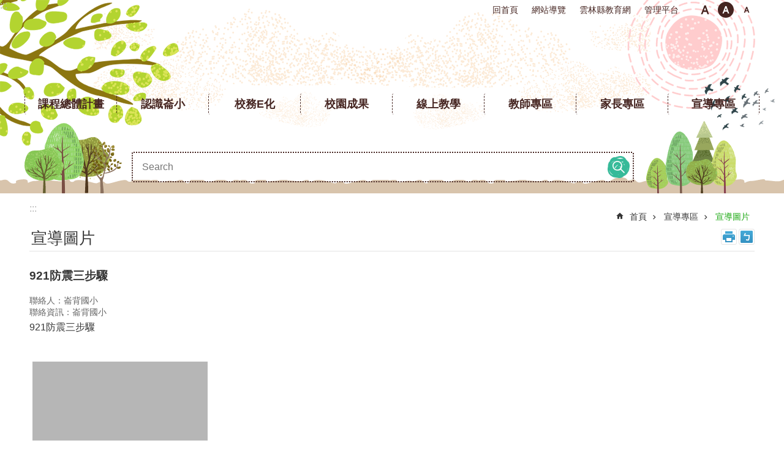

--- FILE ---
content_type: text/html; charset=utf-8
request_url: https://lpes.ylc.edu.tw/News_Photo_Content.aspx?n=93491&s=154836
body_size: 26547
content:

<!DOCTYPE html>

<html id="FormHtml" xmlns="http://www.w3.org/1999/xhtml" lang="zh-Hant-tw">
<head id="Head1">    <style>
        .for_accessibility a {
            position: absolute;
            top: 10px;
            left: 10px;
            z-index: 99;
            width: 1px;
            height: 1px;
            white-space: nowrap;
            overflow: hidden;
            color: #000;
        }
            .for_accessibility a:focus {
                width: auto;
                height: auto;
                padding: 6px;
                background-color: #fff;
            }
        .for_accessibility div {
            position: absolute;
            width: 2px;
            height: 2px;
            background-color: transparent;
            opacity: .1
        }
    </style>
<script src='https://lpes.ylc.edu.tw/Scripts/core.min.js'></script>
<script src='https://lpes.ylc.edu.tw/Scripts/jquery.lazy.min.js'></script>
<script src='https://lpes.ylc.edu.tw/Scripts/jquery.lazy.plugins.min.js'></script>
<script src='https://lpes.ylc.edu.tw/Scripts/jquery.cookie.js'></script>
<script src='https://lpes.ylc.edu.tw/Scripts/jUtil.js'></script>
<script src='https://lpes.ylc.edu.tw/Scripts/fancybox/jquery.fancybox.js'></script>
<link rel='stylesheet' type='text/css'  href='https://lpes.ylc.edu.tw/Scripts/fancybox/jquery.fancybox.css'> 
<script src='https://lpes.ylc.edu.tw/Scripts/lightGallery/js/lightgallery-all.min.js'></script>
<link rel='stylesheet' type='text/css'  href='https://lpes.ylc.edu.tw/Scripts/lightGallery/css/lightgallery.min.css'> 
<script src='https://lpes.ylc.edu.tw/Scripts/J_Pager.js'></script>
<script  src='https://lpes.ylc.edu.tw/Scripts/jquery.mousewheel.min.js'></script> 
<script  src='https://lpes.ylc.edu.tw/Scripts/jquery.touchwipe.min.js'></script> 
<script  src='https://lpes.ylc.edu.tw/js/airdatepicker/datepicker.min.js'></script> 
<script  src='https://lpes.ylc.edu.tw/js/airdatepicker/datepicker.zh-tw.js'></script> 
<script  src='https://lpes.ylc.edu.tw/js/airdatepicker/datepicker.en.js'></script> 
<link rel='stylesheet' type='text/css'  href='https://lpes.ylc.edu.tw/js/airdatepicker/datepicker.min.css'> 
<script>var CCMS_WWWURL='https://lpes.ylc.edu.tw';var CCMS_LanguageSN=1;var CCMS_SitesSN_Encryption='596';</script><meta http-equiv="X-UA-Compatible" content="IE=edge" /><meta name="viewport" content="width=device-width, initial-scale=1" /><meta http-equiv="Content-Type" content="text/html; charset=utf-8" />
<meta name="DC.Title" content="" />
<meta name="DC.Subject" content="" />
<meta name="DC.Creator" content="" />
<meta name="DC.Publisher" content="" />
<meta name="DC.Date" content="2022-08-22" />
<meta name="DC.Type" content="" />
<meta name="DC.Identifier" content="" />
<meta name="DC.Description" content="" />
<meta name="DC.Contributor" content="" />
<meta name="DC.Format" content="" />
<meta name="DC.Relation" content="" />
<meta name="DC.Source" content="" />
<meta name="DC.Language" content="" />
<meta name="DC.Coverage.t.min" content="2022-08-22" />
<meta name="DC.Coverage.t.max" content="2022-09-22" />
<meta name="DC.Rights" content="" />
<meta name="Category.Theme" content="" />
<meta name="Category.Cake" content="" />
<meta name="Category.Service" content="" />
<meta name="DC.Keywords" content="" />
<title>
	921防震三步驟
</title><link id="likCssGlobal" href="/css/global.css" rel="stylesheet" type="text/css" /><link id="likCssPage" href="/css/page.css" rel="stylesheet" type="text/css" /><link id="likPrint" href="/css/print.css" rel="stylesheet" type="text/css" media="print" /><link id="lnkCssSysDetail" href="/css/sys_detail.css" rel="stylesheet" type="text/css" />
<link href="https://ws.ylc.edu.tw/001/Upload/596/sites/pagebackimage/22e69c35-d33e-4d45-8764-ab75c069ab84.jpg" rel="icon" type="image/x-icon"><!-- Global site tag (gtag.js) - Google Analytics -->
<script async src="https://www.googletagmanager.com/gtag/js?id=G-K2WEC326FS"></script>
<script>
  window.dataLayer = window.dataLayer || [];
  function gtag(){dataLayer.push(arguments);}
  gtag('js', new Date());

  gtag('config', 'G-K2WEC326FS');
</script><meta property="og:title" content="921防震三步驟" >
<meta property="og:type" content="article" >
<meta property="og:url" content="http://lpes.ylc.edu.tw/News_Photo_Content.aspx?n=93491&s=154836" >
<meta property="og:site_name" content="雲林縣崙背國小" >
</head>
<body id="Formbody" data-js="false"><div class="for_accessibility">
    <a href="#CCMS_Content" class="" title="跳到主要內容區塊">跳到主要內容區塊</a>    <script>
        var $a = $('.for_accessibility a');
        $a.on('click', function (evt) {
            var $href = $($(this).attr('href')),
                $target = $href.find('a').eq(0).get(0);
            setTimeout(function () { try { $target.focus(); } catch (e) { } }, 0);
        });
    </script>
</div>
<script> document.body.setAttribute("data-js", "true");</script>
    
    <form method="post" action="./News_Photo_Content.aspx?n=93491&amp;s=154836&amp;Create=1" id="form1">
<div class="aspNetHidden">
<input type="hidden" name="__VIEWSTATE" id="__VIEWSTATE" value="sTunnf8fNvhmWNzxEocwDzjjfl34soW+d2/JvMrLY5Hex/TG3PfEgOEz0CbLw5LHS2pcew5HVzDQRIqMOtIAv52BvobAxvMj6H6gZSrPNd92xGD0ZTj7Axen4y3VOBppca3URgpSsS+C3g1grSy/f2RnYIUVz167cJ+iRw/hRf1nKJ8SNr8d/nA6HjL09KzNdcK0MZj0Eb9aM5CEyLP1g5+74A6idak1Q/IAvJiy6C596UerH0Qo7IWbCPmrt0HWu631azf/cGI8OptgQvHZWHG/Xq6yzx0VOo8mJugdW8Xj71u4pGQYShSmqdxHfSCPUpsdpZDJvM4PRKETdQh8TSatvZ29SiEOEp2nwJ+6wl/dWkOPT9k7D9CyZiCcYanjcdYi+/KOqctR91BZO7dwWctPObasHTeSE20DeNj6UAkkn998q9av2A09aD3Om3rTOiIZWslgXjOid5xvFt42LBfo+/KorHGZyQQN4pR1CpQSUTkQVIga6lEQCmgS96sKvAfi9PqHfwAuSauF5pHosYs01AfGHDnLOdxAfwPg8DQ4yFLTOcWkh8vI83W4Dlujh2Bk+vQFZ6/MzTJ8QtvMG/iluwA2ETGWaKwCg0puZCKlK3HXvuHHpX+ZEYTV3IFolmmitwpj9d8Uu8ppLGFA6IhNaVnRvyN3bVJ6tZwEikFT/pHjpMBc1OUc3s8oaKBc7D8BW+iRHWqwmAD7Cs+XV5eCCuCQkLCZeoaIrF9zltFbJr1ZlRHVKPshdVgIWHbu4FJ/ALgH/JjuoGmKbbTne8pbbrf5WcJsrmbIqh1YBCZHEDtWPZ7Qa9ABVSZT6P7LpCtUlV6XHxTqA0rJ9rY3bXbMWxZHB0Pl0oozACeerph1TGHNEaOzGW6Vw5bK+ViuHlH/g+bgyucArwONkACaFHWmvFOjA6m2pg1/[base64]/DoazQi93CONndC2s76jP8bjUnOUnSSjeFpaIvu94W61hHz44cV+qgjYQ2vh5O18gZVAvvkz30zysuZrFVG+dFJbkWpV9OTFoIj9NrCZ1p7B8DjcwLe+2jyq2iuEfE9UaACTGvqJ0P8Htb+g/Q/8p7ytJ5soBkXtE9+QS865AbHpkuYhMTm1aNWx2v3tm/qYvU9k4TDGNgEMilLahjOWe+WyCfD/pSRQBL8p8DP/lljWwqBiZA9ApNsyevgT+FRSM6vuV+2JLuLmXCD+0zHWlx8T9wOqmP6n7c2jFikc=" />
</div>

        <!--主選單 結束-->
        <!--標題-->

        <div class="title">
            

        </div>
        
        
        
        
        
        
     <div class="group sys-root" data-func="{&#39;datePicker&#39;:{&#39;autoClose&#39;:true,&#39;language&#39;:&#39;zh-tw&#39;,&#39;navTitles&#39;:{&#39;days&#39;:&#39;&lt;i&amp;gt;民國 rrr 年&lt;/i&amp;gt; &amp;nbsp; MM&#39;,&#39;months&#39;:&#39;民國 rrr 年&#39;,&#39;years&#39;:&#39;民國 rrr1 至 rrr2 年&#39;}}}" data-nojs="您的瀏覽器似乎不支援 JavaScript 語法，但沒關係，這並不會影響到內容的陳述。如需要選擇適合您的字級大小，可利用鍵盤 Ctrl   ( )放大 (-)縮小。如需要回到上一頁，可使用瀏覽器提供的 Alt   左方向鍵(←)。如需要列印，可利用鍵盤 Ctrl   p 使用瀏覽器提供的列印功能。" data-type="3" data-child="3"><div class="in"><div class="ct"><div class="in"> <div class="group base-mobile" data-func="{&#39;toggleBtn&#39;:{&#39;btnOrangeText&#39;:&#39;必&#39;,&#39;btnActiveText&#39;:&#39;尚未定義&#39;}}" data-index="1" data-type="3"><div class="in"><div class="hd"><div class="in"><div   data-index="0"  class="headH3"  >		<span  ><a    title="手機版選單"    role="link"  >手機版選單</a></span></div></div></div><div class="ct"><div class="in"> <div class="area-form search" data-index="1" data-type="0" data-child="1"><div class="in"><div class="hd"><div class="in"><div   data-index="0"  >		<span  ><a   href="javascript:void(0)"   title="搜尋"   target="_self"   role="link"  >搜尋</a></span></div></div></div><div class="ct"><div class="in"><div class="fieldset">
  <span class="search"><input data-search="btn_31216161b9524c75a2fc11a6fd8315ce" type="search" placeholder="Search" title="搜尋"></span>
  <span class="submit"><a href="#" class='CCMS_SearchBtn' data-search="btn_31216161b9524c75a2fc11a6fd8315ce" title="搜尋" >搜尋</a></span>
</div>
<div class="list">
  <ul data-index="1" data-child="0">
  </ul>
</div>
<script >
$(function () {
    $('[data-search="31216161b9524c75a2fc11a6fd8315ce"]').on("keydown", function (event) {
        if (event.which == 13) {
             doSearch($('#btn_31216161b9524c75a2fc11a6fd8315ce'));
            return false;
        }
    });
});
</script>
</div></div><div class="ft"><div class="in"><ul data-index="1" data-child="1">
  <li data-index="1" class="advanced"><span><a target="_blank" href="https://www.google.com.tw/advanced_search?hl=zh-Hant-tw&as_sitesearch=https://lpes.ylc.edu.tw" title="進階搜尋[另開新視窗]">進階搜尋</a></span></li>
</ul>
</div></div></div></div> <div class="list-text share" data-index="2" data-type="0" data-child="1"><div class="in"><div class="hd"><div class="in"><div   data-index="0"  >		<span  ><a   href="#"   title="分享"    role="button"  >分享</a></span></div></div></div><div class="ct"><div class="in"><ul data-index="1" data-child="4"><li   data-index="1"  class="facebook"  >		<span  ><a   href="javascript: void(window.open('https://www.facebook.com/share.php?u='.concat(encodeURIComponent(location.href)) ));"   title="Share to Facebook[另開新視窗]"   target="_self"   >Facebook</a></span></li><li   data-index="2"  class="twitter"  >		<span  ><a   href="javascript: void(window.open('https://twitter.com/home/?status='.concat(encodeURIComponent(document.title)) .concat(' ') .concat(encodeURIComponent(location.href))));"   title="Share to twitter[另開新視窗]"   target="_self"   >Twitter</a></span></li><li   data-index="3"  class="line"  >		<span  ><a   href="javascript: void(window.open('https://line.naver.jp/R/msg/text/?'.concat(encodeURIComponent(location.href)) ));"   title="Share to line[另開新視窗]"   target="_self"   >line</a></span></li><li   data-index="4"  class="email"  >		<span  ><a   href="javascript:  void(window.open('mailto:?subject=' + encodeURIComponent(document.title) + '&amp;body=' +  encodeURIComponent(document.URL)));"   title="Share to email[另開新視窗]"   target="_self"   >Email</a></span></li></ul>
</div></div></div></div> <div class="group-list nav" data-func="{&#39;majorNavMobile&#39;:{}}" data-index="3" data-type="4" data-child="8"><div class="in"><div class="ct"><div class="in"><ul data-index="1" data-child="8"><li data-index="1"> <div class="group nav" data-index="1" data-type="3" data-child="1"><div class="in"><div class="hd"><div class="in"><div   data-index="0"  class="headH3"  >		<span  ><a   href="cl.aspx?n=113732"      title="[另開新視窗]課程總體計畫"   target="_blank"   role="link"  >課程總體計畫</a></span></div></div></div><div class="ct"><div class="in"> <div class="list-text nav" data-index="1" data-type="0" data-child="1"><div class="in"><div class="ct"><div class="in"><ul data-index="1" data-child="4"><li   data-index="1"  >		<span  ><a   href="https://drive.google.com/drive/folders/1bVpZXZrRyx4oOAz29zgsGVMy1dPmd4T7?usp=drive_link"      title="[另開新視窗]114課程總體計畫"   target="_blank"   role="link"  >114課程總體計畫</a></span></li><li   data-index="2"  >		<span  ><a   href="https://drive.google.com/drive/folders/12WQYs5vXBYPf4d-auiXOWF2ylirv93Bd?usp=drive_link"      title="[另開新視窗]113課程總體計畫"   target="_blank"   role="link"  >113課程總體計畫</a></span></li><li   data-index="3"  >		<span  ><a   href="https://drive.google.com/drive/folders/1FMlzoVhsB1dKL_Y5BbyL0xnUTLurxdus?usp=drive_link"      title="[另開新視窗]112課程總體計畫"   target="_blank"   role="link"  >112課程總體計畫</a></span></li><li   data-index="4"  >		<span  ><a   href="https://drive.google.com/drive/folders/1eRHeB8g0-TCZc-DriLrfI9enT7hOaNXs?usp=drive_link"      title="[另開新視窗]111課程總體計畫"   target="_blank"   role="link"  >111課程總體計畫</a></span></li></ul>
</div></div></div></div></div></div></div></div></li><li data-index="2"> <div class="group nav" data-index="2" data-type="3" data-child="1"><div class="in"><div class="hd"><div class="in"><div   data-index="0"  class="headH3"  >		<span  ><a   href="cl.aspx?n=23042"      title="認識崙小"    role="link"  >認識崙小</a></span></div></div></div><div class="ct"><div class="in"> <div class="list-text nav" data-index="1" data-type="0" data-child="1"><div class="in"><div class="ct"><div class="in"><ul data-index="1" data-child="7"><li   data-index="1"  >		<span  ><a   href="cp.aspx?n=84129"      title="校史沿革"    role="link"  >校史沿革</a></span></li><li   data-index="2"  >		<span  ><a   href="cp.aspx?n=62056"      title="校長介紹"    role="link"  >校長介紹</a></span></li><li   data-index="3"  >		<span  ><a   href="cp.aspx?n=23061"      title="學校行政組織"    role="link"  >學校行政組織</a></span></li><li   data-index="4"  >		<span  ><a   href="https://goo.gl/maps/nbRhtH2tmsg2kJim8"      title="[另開新視窗]交通位置"   target="_blank"   role="link"  >交通位置</a></span></li><li   data-index="5"  >		<span  ><a   href="https://ws.ylc.edu.tw/Download.ashx?u=LzAwMS9VcGxvYWQvNTk2L3JlbGZpbGUvMC8yMzA2OC8wODNiZWRiOS1hOGVmLTQ0NzktOTEwOS01ODA3OGZkZjk5YzcucGRm&n=5bSZ6IOM5ZyL5bCP5YiG5qmf6Jmf56K8LnBkZg%3d%3d&icon=.pdf"      title="[另開新視窗]校內分機.pdf"   target="_blank"   role="link"  >校內分機</a></span></li><li   data-index="6"  >		<span  ><a   href="cl.aspx?n=23041"      title="校園動態"    role="link"  >校園動態</a></span></li><li   data-index="7"  >		<span  ><a   href="cl.aspx?n=23091"      title="行事曆"    role="link"  >行事曆</a></span></li></ul>
</div></div></div></div></div></div></div></div></li><li data-index="3"> <div class="group nav" data-index="3" data-type="3" data-child="1"><div class="in"><div class="hd"><div class="in"><div   data-index="0"  class="headH3"  >		<span  ><a   href="cl.aspx?n=23049"      title="校務E化"    role="link"  >校務E化</a></span></div></div></div><div class="ct"><div class="in"> <div class="list-text nav" data-index="1" data-type="0" data-child="1"><div class="in"><div class="ct"><div class="in"><ul data-index="1" data-child="14"><li   data-index="1"  >		<span  ><a   href="cl.aspx?n=127439"      title="[另開新視窗]雲林縣崙背鄉崙背國民小學定期評量審題機制實施辦法"   target="_blank"   role="link"  >雲林縣崙背鄉崙背國民小學定期評量審題機制實施辦法</a></span></li><li   data-index="2"  >		<span  ><a   href="https://idtc.lpes.ylc.edu.tw/signin"      title="[另開新視窗]校園廣播系統"   target="_blank"   role="link"  >校園廣播系統</a></span></li><li   data-index="3"  >		<span  ><a   href="https://yunlinedoc.yunlin.gov.tw/YLGWEBAP/"      title="[另開新視窗]公文線上簽核系統"   target="_blank"   role="link"  >公文線上簽核系統</a></span></li><li   data-index="4"  >		<span  ><a   href="https://eip.yunlin.gov.tw/index.do"      title="[另開新視窗]差勤系統(雲林縣)"   target="_blank"   role="link"  >差勤系統(雲林縣)</a></span></li><li   data-index="5"  >		<span  ><a   href="cl.aspx?n=109237"      title="智慧校園系統"    role="link"  >智慧校園系統</a></span></li><li   data-index="6"  >		<span  ><a   href="https://school.ylc.edu.tw/094696"      title="[另開新視窗]雲端校務系統 Cloud school"   target="_blank"   role="link"  >雲端校務系統 Cloud school</a></span></li><li   data-index="7"  >		<span  ><a   href="https://school.ylc.edu.tw/user/login/open-news:fixed-list:index"      title="[另開新視窗]校園報修系統"   target="_blank"   role="link"  >校園報修系統</a></span></li><li   data-index="8"  >		<span  ><a   href="https://read.moe.edu.tw/094696/library"      title="[另開新視窗]崙小圖書系統"   target="_blank"   role="link"  >崙小圖書系統</a></span></li><li   data-index="9"  >		<span  ><a   href="https://read.moe.edu.tw/"      title="全國圖書管理系統"    role="link"  >全國圖書管理系統</a></span></li><li   data-index="10"  >		<span  ><a   href="http://163.27.158.8/"      title="[另開新視窗]健康促進問卷"   target="_blank"   role="link"  >健康促進問卷</a></span></li><li   data-index="11"  >		<span  ><a   href="cl.aspx?n=23135"      title="課程總體計畫"    role="link"  >課程總體計畫</a></span></li><li   data-index="12"  >		<span  ><a   href="News.aspx?n=97675&sms=20924"      title="崙小檔案櫃"    role="link"  >崙小檔案櫃</a></span></li><li   data-index="13"  >		<span  ><a   href="https://sites.google.com/ms1.lpes.ylc.edu.tw/lpesspm/%E9%A6%96%E9%A0%81"      title="[另開新視窗]資通安全維護計畫"   target="_blank"   role="link"  >資通安全維護計畫</a></span></li><li   data-index="14"  >		<span  ><a   href="https://twmoeylc094696.jamfcloud.com/"      title="[另開新視窗]平板管理系統"   target="_blank"   role="link"  >平板管理系統</a></span></li></ul>
</div></div></div></div></div></div></div></div></li><li data-index="4"> <div class="group nav" data-index="4" data-type="3" data-child="1"><div class="in"><div class="hd"><div class="in"><div   data-index="0"  class="headH3"  >		<span  ><a   href="cl.aspx?n=23047"      title="校園成果"    role="link"  >校園成果</a></span></div></div></div><div class="ct"><div class="in"> <div class="list-text nav" data-index="1" data-type="0" data-child="1"><div class="in"><div class="ct"><div class="in"><ul data-index="1" data-child="10"><li   data-index="1"  >		<span  ><a   href="https://drive.google.com/drive/folders/1qjwa2v3sDSFFjGhUhH-bP0QtI5vO1GPu?usp=drive_link"      title="[另開新視窗]崙背國小/中英語口說展能專區"   target="_blank"   role="link"  >崙背國小/中英語口說展能專區</a></span></li><li   data-index="2"  >		<span  ><a   href="https://ws.ylc.edu.tw/Download.ashx?u=LzAwMS9VcGxvYWQvNTk2L3JlbGZpbGUvMC8xMTYwODIvZDAwMDU3YWQtOGNjMy00M2NjLTk2M2UtNDViN2RkNzQ5MzYzLnBkZg%3d%3d&n=6Zuy5p6X57ij5bSZ6IOM5ZyL5bCPLeaIkOaenOWgseWRijExMS5wZGY%3d&icon=.pdf"      title="[另開新視窗]111年校舍防水隔熱工程成果.pdf"   target="_blank"   role="link"  >111年校舍防水隔熱工程成果</a></span></li><li   data-index="3"  >		<span  ><a   href="https://ws.ylc.edu.tw/Download.ashx?u=LzAwMS9VcGxvYWQvNTk2L3JlbGZpbGUvMC8xMTYyMTgvZDk4NzFiZTktYmFiMi00NTc0LWJkNmItYzEwMWE2ZDAwMzRmLnBkZg%3d%3d&n=5bSZ6IOM5ZyL5bCP6Ieq6KGb5raI6Ziy57eo57WE57ac5ZCI5ryU57e05a6j5bCOMTExLnBkZg%3d%3d&icon=.pdf"      title="[另開新視窗]崙背國小自衛消防編組綜合演練宣導111.pdf"   target="_blank"   role="link"  >崙背國小自衛消防編組綜合演練宣導111</a></span></li><li   data-index="4"  >		<span  ><a   href="https://sites.google.com/ms1.lpes.ylc.edu.tw/lpeshomework/%E9%A6%96%E9%A0%81"      title="[另開新視窗]寒暑假作業展成果"   target="_blank"   role="link"  >寒暑假作業展成果</a></span></li><li   data-index="5"  >		<span  ><a   href="https://sites.google.com/ms1.lpes.ylc.edu.tw/lpesml/home"      title="[另開新視窗]母語日網站"   target="_blank"   role="link"  >母語日網站</a></span></li><li   data-index="6"  >		<span  ><a   href="https://sites.google.com/ms1.lpes.ylc.edu.tw/10lpesmotc/%E9%A6%96%E9%A0%81"      title="[另開新視窗]交通安全網"   target="_blank"   role="link"  >交通安全網</a></span></li><li   data-index="7"  >		<span  ><a   href="https://sites.google.com/ms1.lpes.ylc.edu.tw/beautywc/"      title="[另開新視窗]廁所美學成果"   target="_blank"   role="link"  >廁所美學成果</a></span></li><li   data-index="8"  >		<span  ><a   href="https://sites.google.com/ms1.lpes.ylc.edu.tw/gender/%E9%A6%96%E9%A0%81"      title="[另開新視窗]性別平等成果"   target="_blank"   role="link"  >性別平等成果</a></span></li><li   data-index="9"  >		<span  ><a   href="https://drive.google.com/drive/folders/1066_SbV2ArFS8fYzkbGco7pRnC7TqDev?usp=sharing"      title="[另開新視窗]幼兒園母語教學成果"   target="_blank"   role="link"  >幼兒園母語教學成果</a></span></li><li   data-index="10"  >		<span  ><a   href="https://sites.google.com/a/ms1.lpes.ylc.edu.tw/ke-yu-sheng-huo-xue-xiao-fang-shi/"      title="客語生活學校訪視"    role="link"  >客語生活學校訪視</a></span></li></ul>
</div></div></div></div></div></div></div></div></li><li data-index="5"> <div class="group nav" data-index="5" data-type="3" data-child="1"><div class="in"><div class="hd"><div class="in"><div   data-index="0"  class="headH3"  >		<span  ><a   href="cl.aspx?n=102812"      title="線上教學"    role="link"  >線上教學</a></span></div></div></div><div class="ct"><div class="in"> <div class="list-text nav" data-index="1" data-type="0" data-child="1"><div class="in"><div class="ct"><div class="in"><ul data-index="1" data-child="8"><li   data-index="1"  >		<span  ><a   href="https://adl.edu.tw/hero/"      title="因雄崛起"    role="link"  >因雄崛起</a></span></li><li   data-index="2"  >		<span  ><a   href="cl.aspx?n=103165"      title="教育平台"    role="link"  >教育平台</a></span></li><li   data-index="3"  >		<span  ><a   href="https://www.google.com/?safe=active&ssui=on&zx=1756361318600&no_sw_cr=1"      title="[另開新視窗]Google"   target="_blank"   role="link"  >Google</a></span></li><li   data-index="4"  >		<span  ><a   href="cl.aspx?n=126714"      title="英語教學音檔"    role="link"  >英語教學音檔</a></span></li><li   data-index="5"  >		<span  ><a   href="https://www.coolenglish.edu.tw/"      title="[另開新視窗]酷英網coolenglish"   target="_blank"   role="link"  >酷英網coolenglish</a></span></li><li   data-index="6"  >		<span  ><a   href="https://sites.google.com/ms1.lpes.ylc.edu.tw/lpes114class/%E9%A6%96%E9%A0%81"      title="[另開新視窗]班級網頁"   target="_blank"   role="link"  >班級網頁</a></span></li><li   data-index="7"  >		<span  ><a   href="cl.aspx?n=107564"      title="親師平台系統(智慧校園)"    role="link"  >親師平台系統(智慧校園)</a></span></li><li   data-index="8"  >		<span  ><a   href="https://sites.google.com/ms1.lpes.ylc.edu.tw/0525meetlpes/%E9%A6%96%E9%A0%81"      title="[另開新視窗]數位學習教學 (老師和學生的學習說明)"   target="_blank"   role="link"  >數位學習教學 (老師和學生的學習說明)</a></span></li></ul>
</div></div></div></div></div></div></div></div></li><li data-index="6"> <div class="group nav" data-index="6" data-type="3" data-child="1"><div class="in"><div class="hd"><div class="in"><div   data-index="0"  class="headH3"  >		<span  ><a   href="cl.aspx?n=64535"      title="教師專區"    role="link"  >教師專區</a></span></div></div></div><div class="ct"><div class="in"> <div class="list-text nav" data-index="1" data-type="0" data-child="1"><div class="in"><div class="ct"><div class="in"><ul data-index="1" data-child="12"><li   data-index="1"  >		<span  ><a   href="https://youtu.be/TGyUqCICq8I?si=lh9awh8sr5idhzXo"      title="[另開新視窗]資安通識教育課程"   target="_blank"   role="link"  >資安通識教育課程</a></span></li><li   data-index="2"  >		<span  ><a   href="https://sites.google.com/ms1.lpes.ylc.edu.tw/lpes--aerotouch/%E9%A6%96%E9%A0%81"      title="[另開新視窗]智慧黑板使用教學"   target="_blank"   role="link"  >智慧黑板使用教學</a></span></li><li   data-index="3"  >		<span  ><a   href="https://www1.inservice.edu.tw/"      title="[另開新視窗]教師在職進修網"   target="_blank"   role="link"  >教師在職進修網</a></span></li><li   data-index="4"  >		<span  ><a   href="https://exam.tcte.edu.tw/tbt_html/index.php?mod=index"      title="[另開新視窗]學習扶助科技化評量"   target="_blank"   role="link"  >學習扶助科技化評量</a></span></li><li   data-index="5"  >		<span  ><a   href="https://special.moe.gov.tw/study.php"      title="[另開新視窗]全國特殊教育資訊網"   target="_blank"   role="link"  >全國特殊教育資訊網</a></span></li><li   data-index="6"  >		<span  ><a   href="cl.aspx?n=62297"      title="線上教學平台"    role="link"  >線上教學平台</a></span></li><li   data-index="7"  >		<span  ><a   href="cl.aspx?n=100655"      title="英語小學伴"    role="link"  >英語小學伴</a></span></li><li   data-index="8"  >		<span  ><a   href="https://sites.google.com/ylc.edu.tw/110farawayschool/%E9%A6%96%E9%A0%81"      title="[另開新視窗]課程問卷"   target="_blank"   role="link"  >課程問卷</a></span></li><li   data-index="9"  >		<span  ><a   href="https://sso.ylc.edu.tw/"      title="[另開新視窗]雲林縣單一認證入口"   target="_blank"   role="link"  >雲林縣單一認證入口</a></span></li><li   data-index="10"  >		<span  ><a   href="https://go.k12cc.tw/"      title="[另開新視窗]教育部k12"   target="_blank"   role="link"  >教育部k12</a></span></li><li   data-index="11"  >		<span  ><a   href="https://o365.k12cc.tw/"      title="[另開新視窗]office365教育版"   target="_blank"   role="link"  >office365教育版</a></span></li><li   data-index="12"  >		<span  ><a   href="https://sites.google.com/ms1.lpes.ylc.edu.tw/ylcsoft/%E9%A6%96%E9%A0%81"      title="[另開新視窗]雲林縣採購軟體教學"   target="_blank"   role="link"  >雲林縣採購軟體教學</a></span></li></ul>
</div></div></div></div></div></div></div></div></li><li data-index="7"> <div class="group nav" data-index="7" data-type="3" data-child="1"><div class="in"><div class="hd"><div class="in"><div   data-index="0"  class="headH3"  >		<span  ><a   href="cl.aspx?n=110985"      title="家長專區"    role="link"  >家長專區</a></span></div></div></div><div class="ct"><div class="in"> <div class="list-text nav" data-index="1" data-type="0" data-child="1"><div class="in"><div class="ct"><div class="in"><ul data-index="1" data-child="8"><li   data-index="1"  >		<span  ><a   href="https://sites.google.com/ms1.lpes.ylc.edu.tw/lpes114class/%E9%A6%96%E9%A0%81"      title="[另開新視窗]班級網頁"   target="_blank"   role="link"  >班級網頁</a></span></li><li   data-index="2"  >		<span  ><a   href="https://school.ylc.edu.tw/course-query/query-class-course/index/standalone"      title="[另開新視窗]班級課表"   target="_blank"   role="link"  >班級課表</a></span></li><li   data-index="3"  >		<span  ><a   href="https://fatraceschool.k12ea.gov.tw/frontend/search.html?school=64737110"      title="[另開新視窗]午餐菜單"   target="_blank"   role="link"  >午餐菜單</a></span></li><li   data-index="4"  >		<span  ><a   href="https://sites.google.com/ms1.lpes.ylc.edu.tw/0525meetlpes/%E9%A6%96%E9%A0%81"      title="[另開新視窗]線上學習教學 (老師和學生的學習說明)"   target="_blank"   role="link"  >線上學習教學 (老師和學生的學習說明)</a></span></li><li   data-index="5"  >		<span  ><a   href="https://lpes.ylc.edu.tw/cl.aspx?n=23091"      title="行事曆"    role="link"  >行事曆</a></span></li><li   data-index="6"  >		<span  ><a   href="https://sites.google.com/ms1.lpes.ylc.edu.tw/lpes-eschool/%E9%A6%96%E9%A0%81/%E6%99%BA%E6%85%A7%E6%A0%A1%E5%9C%92-%E5%81%9C%E5%8D%A1%E7%94%B3%E8%BE%A6%E6%9F%A5%E8%A9%A2%E7%B3%BB%E7%B5%B1"      title="[另開新視窗]智慧校園系統說明網頁"   target="_blank"   role="link"  >智慧校園系統說明網頁</a></span></li><li   data-index="7"  >		<span  ><a   href="https://o365.k12cc.tw/"      title="[另開新視窗]office365教育版"   target="_blank"   role="link"  >office365教育版</a></span></li><li   data-index="8"  >		<span  ><a   href="https://ws.ylc.edu.tw/Download.ashx?u=LzAwMS9VcGxvYWQvNTk2L3JlbGZpbGUvMC8xMjQ0NTkvYjBlNjdlMTAtMjlkMi00NTYxLTgwZmEtZmI3N2NiNTFiMjNiLm1wMw%3d%3d&n=dm9pY2VfODkyMjMubXAz&icon=.mp3"  data-fancyboxOpen='RelData.aspx?sms=0&ParentSN=124459'    title="[另開新視窗]客語歌"   target="_blank"   role="link"  >客語歌</a></span></li></ul>
</div></div></div></div></div></div></div></div></li><li data-index="8"> <div class="group nav" data-index="8" data-type="3" data-child="1"><div class="in"><div class="hd"><div class="in"><div   data-index="0"  class="headH3"  >		<span  ><a   href="cl.aspx?n=23051"      title="宣導專區"    role="link"  >宣導專區</a></span></div></div></div><div class="ct"><div class="in"> <div class="list-text nav" data-index="1" data-type="0" data-child="1"><div class="in"><div class="ct"><div class="in"><ul data-index="1" data-child="12"><li   data-index="1"  >		<span  ><a   href="cl.aspx?n=128483"      title="[另開新視窗]各類校安事件告知單（空白）"   target="_blank"   role="link"  >各類校安事件告知單（空白）</a></span></li><li   data-index="2"  >		<span  ><a   href="https://ws.ylc.edu.tw/Download.ashx?u=LzAwMS9VcGxvYWQvNTk2L3JlbGZpbGUvMC8xMjc5NDUvYWJlZjAwYjgtYzM4Yi00MWU5LWI2OGItMDA3NTRiZmI0ZWQ3LnBkZg%3d%3d&n=5bSZ6IOM5ZyL5bCP5a2455Sf5pyN5YSA6KaP5a6aLnBkZg%3d%3d&icon=.pdf"      title="[另開新視窗]崙背國小學生服儀規定.pdf"   target="_blank"   role="link"  >崙背國小學生服儀規定</a></span></li><li   data-index="3"  >		<span  ><a   href="News.aspx?n=23154&sms=20932"      title="防疫專區"    role="link"  >防疫專區</a></span></li><li   data-index="4"  >		<span  ><a   href="News.aspx?n=23083&sms=20909"      title="反霸凌專區"    role="link"  >反霸凌專區</a></span></li><li   data-index="5"  >		<span  ><a   href="cl.aspx?n=122331"      title="[另開新視窗]崙小行動載具使用管理規範 公告日:114年9月1日"   target="_blank"   role="link"  >崙小行動載具使用管理規範 公告日:114年9月1日</a></span></li><li   data-index="6"  >		<span  ><a   href="News.aspx?n=23084&sms=20910"      title="性平專區"    role="link"  >性平專區</a></span></li><li   data-index="7"  >		<span  ><a   href="News.aspx?n=23085&sms=20911"      title="藥物食品安全專區"    role="link"  >藥物食品安全專區</a></span></li><li   data-index="8"  >		<span  ><a   href="News.aspx?n=23086&sms=20912"      title="體適能專區"    role="link"  >體適能專區</a></span></li><li   data-index="9"  >		<span  ><a   href="News.aspx?n=23087&sms=20913"      title="交通與水域安全專區"    role="link"  >交通與水域安全專區</a></span></li><li   data-index="10"  >		<span  ><a   href="News.aspx?n=23088&sms=20914"      title="資訊服務專區"    role="link"  >資訊服務專區</a></span></li><li   data-index="11"  >		<span  ><a   href="News.aspx?n=23146&sms=20926"      title="其他宣導連結"    role="link"  >其他宣導連結</a></span></li><li   data-index="12"  >		<span  ><a   href="News_Photo.aspx?n=93491&sms=51267"      title="宣導圖片"    role="link"  >宣導圖片</a></span></li></ul>
</div></div></div></div></div></div></div></div></li></ul></div></div></div></div> <div class="list-text hot-key-word" data-index="4" data-type="0"><div class="in"><div class="hd"><div class="in"><div   data-index="0"  >		<span  ><a    title="熱門關鍵字"    role="link"  >熱門關鍵字</a></span></div></div></div><div class="ct"><div class="in"></div></div></div></div> <div class="list-text link" data-index="5" data-type="0" data-child="1"><div class="in"><div class="hd"><div class="in"><div   data-index="0"  >		<span  ><a    title="上方連結"    role="link"  >上方連結</a></span></div></div></div><div class="ct"><div class="in"><ul data-index="1" data-child="4"><li   data-index="1"  >		<span  ><a   href="Default.aspx"   title="回首頁"   target="_self"   role="link"  >回首頁</a></span></li><li   data-index="2"  >		<span  ><a   href="SiteMap.aspx"   title="網站導覽"   target="_self"   role="link"  >網站導覽</a></span></li><li   data-index="3"  >		<span  ><a   href="https://education.ylc.edu.tw/Default.aspx"   title="[另開新視窗]雲林縣教育網[另開新視窗]"   target="_blank"   role="link"  >雲林縣教育網</a></span></li><li   data-index="4"  >		<span  ><a   href="https://mgr.ylc.edu.tw"   title="[另開新視窗]管理平台[另開新視窗]"   target="_blank"   role="link"  >管理平台</a></span></li></ul>
</div></div></div></div> <div class="list-text link" data-index="6" data-type="0" data-child="1"><div class="in"><div class="hd"><div class="in"><div   data-index="0"  >		<span  ><a    title="下方連結"    role="link"  >下方連結</a></span></div></div></div><div class="ct"><div class="in"><ul data-index="1" data-child="3"><li   data-index="1"  >		<span  ><a   href="https://education.ylc.edu.tw/cp.aspx?n=86863"   title="[另開新視窗]網站資料開放宣告[另開新視窗]"   target="_blank"   role="link"  >網站資料開放宣告</a></span></li><li   data-index="2"  >		<span  ><a   href="https://education.ylc.edu.tw/cp.aspx?n=86860"   title="[另開新視窗]隱私權宣告[另開新視窗]"   target="_blank"   role="link"  >隱私權宣告</a></span></li><li   data-index="3"  >		<span  ><a   href="https://education.ylc.edu.tw/cp.aspx?n=86859"   title="[另開新視窗]資訊安全政策[另開新視窗]"   target="_blank"   role="link"  >資訊安全政策</a></span></li></ul>
</div></div></div></div></div></div></div></div> <div class="group base-extend" data-index="2" data-type="3" data-child="1"><div class="in"><div class="ct"><div class="in"> <div class="simple-text accesskey" data-type="0" data-child="1"><div class="in"><div class="ct"><div class="in"><span><a href="#Accesskey_U" id="Accesskey_U" accesskey="U" title="上方選單連結區，此區塊列有本網站的主要連結">:::</a></span></div></div></div></div> <div class="group default info" data-index="1" data-type="3"><div class="in"><div class="ct"><div class="in"> <div class="list-text link" data-index="1" data-type="0" data-child="1"><div class="in"><div class="hd"><div class="in"><div   data-index="0"  >		<span  ><a    title="上方連結"    role="link"  >上方連結</a></span></div></div></div><div class="ct"><div class="in"><ul data-index="1" data-child="4"><li   data-index="1"  >		<span  ><a   href="Default.aspx"   title="回首頁"   target="_self"   role="link"  >回首頁</a></span></li><li   data-index="2"  >		<span  ><a   href="SiteMap.aspx"   title="網站導覽"   target="_self"   role="link"  >網站導覽</a></span></li><li   data-index="3"  >		<span  ><a   href="https://education.ylc.edu.tw/Default.aspx"   title="[另開新視窗]雲林縣教育網[另開新視窗]"   target="_blank"   role="link"  >雲林縣教育網</a></span></li><li   data-index="4"  >		<span  ><a   href="https://mgr.ylc.edu.tw"   title="[另開新視窗]管理平台[另開新視窗]"   target="_blank"   role="link"  >管理平台</a></span></li></ul>
</div></div></div></div> <div class="list-text font-size" data-func="{&#39;fontSize&#39;:{}}" data-index="2" data-type="0" data-child="1"><div class="in"><div class="hd"><div class="in"><div   data-index="0"  >		<span  ><a   href="#"   title="字級"    role="button"  >字級</a></span></div></div></div><div class="ct"><div class="in"><ul data-index="1" data-child="3"><li   data-index="1"  class="small"  >		<span  ><a   href="#"   title="小"    role="button"  >小</a></span></li><li   data-index="2"  class="medium"  >		<span  ><a   href="#"   title="中"    role="button"  >中</a></span></li><li   data-index="3"  class="large"  >		<span  ><a   href="#"   title="大"    role="button"  >大</a></span></li></ul>
</div></div></div></div></div></div></div></div> <div class="simple-text major-logo" data-index="2" data-type="0" data-child="1"><div class="in"><div class="ct"><div class="in"><h1><a href="Default.aspx" title="回首頁">雲林縣崙背國小</a><strong style="display: none;">雲林縣崙背國小</strong></h1></div></div></div></div></div></div></div></div> <div class="group base-wrapper" data-index="3" data-type="3" data-child="3"><div class="in"><div class="ct"><div class="in"> <div class="group base-header" data-index="1" data-type="3" data-child="1"><div class="in"><div class="ct"><div class="in"> <div class="group-list nav" data-func="{&#39;majorNavHorizontal&#39;:{}}" data-index="1" data-type="4" data-child="8"><div class="in"><div class="ct"><div class="in"><ul data-index="1" data-child="8"><li data-index="1"> <div class="group nav" data-index="1" data-type="3" data-child="1"><div class="in"><div class="hd"><div class="in"><div   data-index="0"  class="headH3"  >		<span  ><a   href="cl.aspx?n=113732"      title="[另開新視窗]課程總體計畫"   target="_blank"   role="link"  >課程總體計畫</a></span></div></div></div><div class="ct"><div class="in"> <div class="list-text nav" data-index="1" data-type="0" data-child="1"><div class="in"><div class="ct"><div class="in"><ul data-index="1" data-child="4"><li   data-index="1"  >		<span  ><a   href="https://drive.google.com/drive/folders/1bVpZXZrRyx4oOAz29zgsGVMy1dPmd4T7?usp=drive_link"      title="[另開新視窗]114課程總體計畫"   target="_blank"   role="link"  >114課程總體計畫</a></span></li><li   data-index="2"  >		<span  ><a   href="https://drive.google.com/drive/folders/12WQYs5vXBYPf4d-auiXOWF2ylirv93Bd?usp=drive_link"      title="[另開新視窗]113課程總體計畫"   target="_blank"   role="link"  >113課程總體計畫</a></span></li><li   data-index="3"  >		<span  ><a   href="https://drive.google.com/drive/folders/1FMlzoVhsB1dKL_Y5BbyL0xnUTLurxdus?usp=drive_link"      title="[另開新視窗]112課程總體計畫"   target="_blank"   role="link"  >112課程總體計畫</a></span></li><li   data-index="4"  >		<span  ><a   href="https://drive.google.com/drive/folders/1eRHeB8g0-TCZc-DriLrfI9enT7hOaNXs?usp=drive_link"      title="[另開新視窗]111課程總體計畫"   target="_blank"   role="link"  >111課程總體計畫</a></span></li></ul>
</div></div></div></div></div></div></div></div></li><li data-index="2"> <div class="group nav" data-index="2" data-type="3" data-child="1"><div class="in"><div class="hd"><div class="in"><div   data-index="0"  class="headH3"  >		<span  ><a   href="cl.aspx?n=23042"      title="認識崙小"    role="link"  >認識崙小</a></span></div></div></div><div class="ct"><div class="in"> <div class="list-text nav" data-index="1" data-type="0" data-child="1"><div class="in"><div class="ct"><div class="in"><ul data-index="1" data-child="7"><li   data-index="1"  >		<span  ><a   href="cp.aspx?n=84129"      title="校史沿革"    role="link"  >校史沿革</a></span></li><li   data-index="2"  >		<span  ><a   href="cp.aspx?n=62056"      title="校長介紹"    role="link"  >校長介紹</a></span></li><li   data-index="3"  >		<span  ><a   href="cp.aspx?n=23061"      title="學校行政組織"    role="link"  >學校行政組織</a></span></li><li   data-index="4"  >		<span  ><a   href="https://goo.gl/maps/nbRhtH2tmsg2kJim8"      title="[另開新視窗]交通位置"   target="_blank"   role="link"  >交通位置</a></span></li><li   data-index="5"  >		<span  ><a   href="https://ws.ylc.edu.tw/Download.ashx?u=LzAwMS9VcGxvYWQvNTk2L3JlbGZpbGUvMC8yMzA2OC8wODNiZWRiOS1hOGVmLTQ0NzktOTEwOS01ODA3OGZkZjk5YzcucGRm&n=5bSZ6IOM5ZyL5bCP5YiG5qmf6Jmf56K8LnBkZg%3d%3d&icon=.pdf"      title="[另開新視窗]校內分機.pdf"   target="_blank"   role="link"  >校內分機</a></span></li><li   data-index="6"  >		<span  ><a   href="cl.aspx?n=23041"      title="校園動態"    role="link"  >校園動態</a></span></li><li   data-index="7"  >		<span  ><a   href="cl.aspx?n=23091"      title="行事曆"    role="link"  >行事曆</a></span></li></ul>
</div></div></div></div></div></div></div></div></li><li data-index="3"> <div class="group nav" data-index="3" data-type="3" data-child="1"><div class="in"><div class="hd"><div class="in"><div   data-index="0"  class="headH3"  >		<span  ><a   href="cl.aspx?n=23049"      title="校務E化"    role="link"  >校務E化</a></span></div></div></div><div class="ct"><div class="in"> <div class="list-text nav" data-index="1" data-type="0" data-child="1"><div class="in"><div class="ct"><div class="in"><ul data-index="1" data-child="14"><li   data-index="1"  >		<span  ><a   href="cl.aspx?n=127439"      title="[另開新視窗]雲林縣崙背鄉崙背國民小學定期評量審題機制實施辦法"   target="_blank"   role="link"  >雲林縣崙背鄉崙背國民小學定期評量審題機制實施辦法</a></span></li><li   data-index="2"  >		<span  ><a   href="https://idtc.lpes.ylc.edu.tw/signin"      title="[另開新視窗]校園廣播系統"   target="_blank"   role="link"  >校園廣播系統</a></span></li><li   data-index="3"  >		<span  ><a   href="https://yunlinedoc.yunlin.gov.tw/YLGWEBAP/"      title="[另開新視窗]公文線上簽核系統"   target="_blank"   role="link"  >公文線上簽核系統</a></span></li><li   data-index="4"  >		<span  ><a   href="https://eip.yunlin.gov.tw/index.do"      title="[另開新視窗]差勤系統(雲林縣)"   target="_blank"   role="link"  >差勤系統(雲林縣)</a></span></li><li   data-index="5"  >		<span  ><a   href="cl.aspx?n=109237"      title="智慧校園系統"    role="link"  >智慧校園系統</a></span></li><li   data-index="6"  >		<span  ><a   href="https://school.ylc.edu.tw/094696"      title="[另開新視窗]雲端校務系統 Cloud school"   target="_blank"   role="link"  >雲端校務系統 Cloud school</a></span></li><li   data-index="7"  >		<span  ><a   href="https://school.ylc.edu.tw/user/login/open-news:fixed-list:index"      title="[另開新視窗]校園報修系統"   target="_blank"   role="link"  >校園報修系統</a></span></li><li   data-index="8"  >		<span  ><a   href="https://read.moe.edu.tw/094696/library"      title="[另開新視窗]崙小圖書系統"   target="_blank"   role="link"  >崙小圖書系統</a></span></li><li   data-index="9"  >		<span  ><a   href="https://read.moe.edu.tw/"      title="全國圖書管理系統"    role="link"  >全國圖書管理系統</a></span></li><li   data-index="10"  >		<span  ><a   href="http://163.27.158.8/"      title="[另開新視窗]健康促進問卷"   target="_blank"   role="link"  >健康促進問卷</a></span></li><li   data-index="11"  >		<span  ><a   href="cl.aspx?n=23135"      title="課程總體計畫"    role="link"  >課程總體計畫</a></span></li><li   data-index="12"  >		<span  ><a   href="News.aspx?n=97675&sms=20924"      title="崙小檔案櫃"    role="link"  >崙小檔案櫃</a></span></li><li   data-index="13"  >		<span  ><a   href="https://sites.google.com/ms1.lpes.ylc.edu.tw/lpesspm/%E9%A6%96%E9%A0%81"      title="[另開新視窗]資通安全維護計畫"   target="_blank"   role="link"  >資通安全維護計畫</a></span></li><li   data-index="14"  >		<span  ><a   href="https://twmoeylc094696.jamfcloud.com/"      title="[另開新視窗]平板管理系統"   target="_blank"   role="link"  >平板管理系統</a></span></li></ul>
</div></div></div></div></div></div></div></div></li><li data-index="4"> <div class="group nav" data-index="4" data-type="3" data-child="1"><div class="in"><div class="hd"><div class="in"><div   data-index="0"  class="headH3"  >		<span  ><a   href="cl.aspx?n=23047"      title="校園成果"    role="link"  >校園成果</a></span></div></div></div><div class="ct"><div class="in"> <div class="list-text nav" data-index="1" data-type="0" data-child="1"><div class="in"><div class="ct"><div class="in"><ul data-index="1" data-child="10"><li   data-index="1"  >		<span  ><a   href="https://drive.google.com/drive/folders/1qjwa2v3sDSFFjGhUhH-bP0QtI5vO1GPu?usp=drive_link"      title="[另開新視窗]崙背國小/中英語口說展能專區"   target="_blank"   role="link"  >崙背國小/中英語口說展能專區</a></span></li><li   data-index="2"  >		<span  ><a   href="https://ws.ylc.edu.tw/Download.ashx?u=LzAwMS9VcGxvYWQvNTk2L3JlbGZpbGUvMC8xMTYwODIvZDAwMDU3YWQtOGNjMy00M2NjLTk2M2UtNDViN2RkNzQ5MzYzLnBkZg%3d%3d&n=6Zuy5p6X57ij5bSZ6IOM5ZyL5bCPLeaIkOaenOWgseWRijExMS5wZGY%3d&icon=.pdf"      title="[另開新視窗]111年校舍防水隔熱工程成果.pdf"   target="_blank"   role="link"  >111年校舍防水隔熱工程成果</a></span></li><li   data-index="3"  >		<span  ><a   href="https://ws.ylc.edu.tw/Download.ashx?u=LzAwMS9VcGxvYWQvNTk2L3JlbGZpbGUvMC8xMTYyMTgvZDk4NzFiZTktYmFiMi00NTc0LWJkNmItYzEwMWE2ZDAwMzRmLnBkZg%3d%3d&n=5bSZ6IOM5ZyL5bCP6Ieq6KGb5raI6Ziy57eo57WE57ac5ZCI5ryU57e05a6j5bCOMTExLnBkZg%3d%3d&icon=.pdf"      title="[另開新視窗]崙背國小自衛消防編組綜合演練宣導111.pdf"   target="_blank"   role="link"  >崙背國小自衛消防編組綜合演練宣導111</a></span></li><li   data-index="4"  >		<span  ><a   href="https://sites.google.com/ms1.lpes.ylc.edu.tw/lpeshomework/%E9%A6%96%E9%A0%81"      title="[另開新視窗]寒暑假作業展成果"   target="_blank"   role="link"  >寒暑假作業展成果</a></span></li><li   data-index="5"  >		<span  ><a   href="https://sites.google.com/ms1.lpes.ylc.edu.tw/lpesml/home"      title="[另開新視窗]母語日網站"   target="_blank"   role="link"  >母語日網站</a></span></li><li   data-index="6"  >		<span  ><a   href="https://sites.google.com/ms1.lpes.ylc.edu.tw/10lpesmotc/%E9%A6%96%E9%A0%81"      title="[另開新視窗]交通安全網"   target="_blank"   role="link"  >交通安全網</a></span></li><li   data-index="7"  >		<span  ><a   href="https://sites.google.com/ms1.lpes.ylc.edu.tw/beautywc/"      title="[另開新視窗]廁所美學成果"   target="_blank"   role="link"  >廁所美學成果</a></span></li><li   data-index="8"  >		<span  ><a   href="https://sites.google.com/ms1.lpes.ylc.edu.tw/gender/%E9%A6%96%E9%A0%81"      title="[另開新視窗]性別平等成果"   target="_blank"   role="link"  >性別平等成果</a></span></li><li   data-index="9"  >		<span  ><a   href="https://drive.google.com/drive/folders/1066_SbV2ArFS8fYzkbGco7pRnC7TqDev?usp=sharing"      title="[另開新視窗]幼兒園母語教學成果"   target="_blank"   role="link"  >幼兒園母語教學成果</a></span></li><li   data-index="10"  >		<span  ><a   href="https://sites.google.com/a/ms1.lpes.ylc.edu.tw/ke-yu-sheng-huo-xue-xiao-fang-shi/"      title="客語生活學校訪視"    role="link"  >客語生活學校訪視</a></span></li></ul>
</div></div></div></div></div></div></div></div></li><li data-index="5"> <div class="group nav" data-index="5" data-type="3" data-child="1"><div class="in"><div class="hd"><div class="in"><div   data-index="0"  class="headH3"  >		<span  ><a   href="cl.aspx?n=102812"      title="線上教學"    role="link"  >線上教學</a></span></div></div></div><div class="ct"><div class="in"> <div class="list-text nav" data-index="1" data-type="0" data-child="1"><div class="in"><div class="ct"><div class="in"><ul data-index="1" data-child="8"><li   data-index="1"  >		<span  ><a   href="https://adl.edu.tw/hero/"      title="因雄崛起"    role="link"  >因雄崛起</a></span></li><li   data-index="2"  >		<span  ><a   href="cl.aspx?n=103165"      title="教育平台"    role="link"  >教育平台</a></span></li><li   data-index="3"  >		<span  ><a   href="https://www.google.com/?safe=active&ssui=on&zx=1756361318600&no_sw_cr=1"      title="[另開新視窗]Google"   target="_blank"   role="link"  >Google</a></span></li><li   data-index="4"  >		<span  ><a   href="cl.aspx?n=126714"      title="英語教學音檔"    role="link"  >英語教學音檔</a></span></li><li   data-index="5"  >		<span  ><a   href="https://www.coolenglish.edu.tw/"      title="[另開新視窗]酷英網coolenglish"   target="_blank"   role="link"  >酷英網coolenglish</a></span></li><li   data-index="6"  >		<span  ><a   href="https://sites.google.com/ms1.lpes.ylc.edu.tw/lpes114class/%E9%A6%96%E9%A0%81"      title="[另開新視窗]班級網頁"   target="_blank"   role="link"  >班級網頁</a></span></li><li   data-index="7"  >		<span  ><a   href="cl.aspx?n=107564"      title="親師平台系統(智慧校園)"    role="link"  >親師平台系統(智慧校園)</a></span></li><li   data-index="8"  >		<span  ><a   href="https://sites.google.com/ms1.lpes.ylc.edu.tw/0525meetlpes/%E9%A6%96%E9%A0%81"      title="[另開新視窗]數位學習教學 (老師和學生的學習說明)"   target="_blank"   role="link"  >數位學習教學 (老師和學生的學習說明)</a></span></li></ul>
</div></div></div></div></div></div></div></div></li><li data-index="6"> <div class="group nav" data-index="6" data-type="3" data-child="1"><div class="in"><div class="hd"><div class="in"><div   data-index="0"  class="headH3"  >		<span  ><a   href="cl.aspx?n=64535"      title="教師專區"    role="link"  >教師專區</a></span></div></div></div><div class="ct"><div class="in"> <div class="list-text nav" data-index="1" data-type="0" data-child="1"><div class="in"><div class="ct"><div class="in"><ul data-index="1" data-child="12"><li   data-index="1"  >		<span  ><a   href="https://youtu.be/TGyUqCICq8I?si=lh9awh8sr5idhzXo"      title="[另開新視窗]資安通識教育課程"   target="_blank"   role="link"  >資安通識教育課程</a></span></li><li   data-index="2"  >		<span  ><a   href="https://sites.google.com/ms1.lpes.ylc.edu.tw/lpes--aerotouch/%E9%A6%96%E9%A0%81"      title="[另開新視窗]智慧黑板使用教學"   target="_blank"   role="link"  >智慧黑板使用教學</a></span></li><li   data-index="3"  >		<span  ><a   href="https://www1.inservice.edu.tw/"      title="[另開新視窗]教師在職進修網"   target="_blank"   role="link"  >教師在職進修網</a></span></li><li   data-index="4"  >		<span  ><a   href="https://exam.tcte.edu.tw/tbt_html/index.php?mod=index"      title="[另開新視窗]學習扶助科技化評量"   target="_blank"   role="link"  >學習扶助科技化評量</a></span></li><li   data-index="5"  >		<span  ><a   href="https://special.moe.gov.tw/study.php"      title="[另開新視窗]全國特殊教育資訊網"   target="_blank"   role="link"  >全國特殊教育資訊網</a></span></li><li   data-index="6"  >		<span  ><a   href="cl.aspx?n=62297"      title="線上教學平台"    role="link"  >線上教學平台</a></span></li><li   data-index="7"  >		<span  ><a   href="cl.aspx?n=100655"      title="英語小學伴"    role="link"  >英語小學伴</a></span></li><li   data-index="8"  >		<span  ><a   href="https://sites.google.com/ylc.edu.tw/110farawayschool/%E9%A6%96%E9%A0%81"      title="[另開新視窗]課程問卷"   target="_blank"   role="link"  >課程問卷</a></span></li><li   data-index="9"  >		<span  ><a   href="https://sso.ylc.edu.tw/"      title="[另開新視窗]雲林縣單一認證入口"   target="_blank"   role="link"  >雲林縣單一認證入口</a></span></li><li   data-index="10"  >		<span  ><a   href="https://go.k12cc.tw/"      title="[另開新視窗]教育部k12"   target="_blank"   role="link"  >教育部k12</a></span></li><li   data-index="11"  >		<span  ><a   href="https://o365.k12cc.tw/"      title="[另開新視窗]office365教育版"   target="_blank"   role="link"  >office365教育版</a></span></li><li   data-index="12"  >		<span  ><a   href="https://sites.google.com/ms1.lpes.ylc.edu.tw/ylcsoft/%E9%A6%96%E9%A0%81"      title="[另開新視窗]雲林縣採購軟體教學"   target="_blank"   role="link"  >雲林縣採購軟體教學</a></span></li></ul>
</div></div></div></div></div></div></div></div></li><li data-index="7"> <div class="group nav" data-index="7" data-type="3" data-child="1"><div class="in"><div class="hd"><div class="in"><div   data-index="0"  class="headH3"  >		<span  ><a   href="cl.aspx?n=110985"      title="家長專區"    role="link"  >家長專區</a></span></div></div></div><div class="ct"><div class="in"> <div class="list-text nav" data-index="1" data-type="0" data-child="1"><div class="in"><div class="ct"><div class="in"><ul data-index="1" data-child="8"><li   data-index="1"  >		<span  ><a   href="https://sites.google.com/ms1.lpes.ylc.edu.tw/lpes114class/%E9%A6%96%E9%A0%81"      title="[另開新視窗]班級網頁"   target="_blank"   role="link"  >班級網頁</a></span></li><li   data-index="2"  >		<span  ><a   href="https://school.ylc.edu.tw/course-query/query-class-course/index/standalone"      title="[另開新視窗]班級課表"   target="_blank"   role="link"  >班級課表</a></span></li><li   data-index="3"  >		<span  ><a   href="https://fatraceschool.k12ea.gov.tw/frontend/search.html?school=64737110"      title="[另開新視窗]午餐菜單"   target="_blank"   role="link"  >午餐菜單</a></span></li><li   data-index="4"  >		<span  ><a   href="https://sites.google.com/ms1.lpes.ylc.edu.tw/0525meetlpes/%E9%A6%96%E9%A0%81"      title="[另開新視窗]線上學習教學 (老師和學生的學習說明)"   target="_blank"   role="link"  >線上學習教學 (老師和學生的學習說明)</a></span></li><li   data-index="5"  >		<span  ><a   href="https://lpes.ylc.edu.tw/cl.aspx?n=23091"      title="行事曆"    role="link"  >行事曆</a></span></li><li   data-index="6"  >		<span  ><a   href="https://sites.google.com/ms1.lpes.ylc.edu.tw/lpes-eschool/%E9%A6%96%E9%A0%81/%E6%99%BA%E6%85%A7%E6%A0%A1%E5%9C%92-%E5%81%9C%E5%8D%A1%E7%94%B3%E8%BE%A6%E6%9F%A5%E8%A9%A2%E7%B3%BB%E7%B5%B1"      title="[另開新視窗]智慧校園系統說明網頁"   target="_blank"   role="link"  >智慧校園系統說明網頁</a></span></li><li   data-index="7"  >		<span  ><a   href="https://o365.k12cc.tw/"      title="[另開新視窗]office365教育版"   target="_blank"   role="link"  >office365教育版</a></span></li><li   data-index="8"  >		<span  ><a   href="https://ws.ylc.edu.tw/Download.ashx?u=LzAwMS9VcGxvYWQvNTk2L3JlbGZpbGUvMC8xMjQ0NTkvYjBlNjdlMTAtMjlkMi00NTYxLTgwZmEtZmI3N2NiNTFiMjNiLm1wMw%3d%3d&n=dm9pY2VfODkyMjMubXAz&icon=.mp3"  data-fancyboxOpen='RelData.aspx?sms=0&ParentSN=124459'    title="[另開新視窗]客語歌"   target="_blank"   role="link"  >客語歌</a></span></li></ul>
</div></div></div></div></div></div></div></div></li><li data-index="8"> <div class="group nav" data-index="8" data-type="3" data-child="1"><div class="in"><div class="hd"><div class="in"><div   data-index="0"  class="headH3"  >		<span  ><a   href="cl.aspx?n=23051"      title="宣導專區"    role="link"  >宣導專區</a></span></div></div></div><div class="ct"><div class="in"> <div class="list-text nav" data-index="1" data-type="0" data-child="1"><div class="in"><div class="ct"><div class="in"><ul data-index="1" data-child="12"><li   data-index="1"  >		<span  ><a   href="cl.aspx?n=128483"      title="[另開新視窗]各類校安事件告知單（空白）"   target="_blank"   role="link"  >各類校安事件告知單（空白）</a></span></li><li   data-index="2"  >		<span  ><a   href="https://ws.ylc.edu.tw/Download.ashx?u=LzAwMS9VcGxvYWQvNTk2L3JlbGZpbGUvMC8xMjc5NDUvYWJlZjAwYjgtYzM4Yi00MWU5LWI2OGItMDA3NTRiZmI0ZWQ3LnBkZg%3d%3d&n=5bSZ6IOM5ZyL5bCP5a2455Sf5pyN5YSA6KaP5a6aLnBkZg%3d%3d&icon=.pdf"      title="[另開新視窗]崙背國小學生服儀規定.pdf"   target="_blank"   role="link"  >崙背國小學生服儀規定</a></span></li><li   data-index="3"  >		<span  ><a   href="News.aspx?n=23154&sms=20932"      title="防疫專區"    role="link"  >防疫專區</a></span></li><li   data-index="4"  >		<span  ><a   href="News.aspx?n=23083&sms=20909"      title="反霸凌專區"    role="link"  >反霸凌專區</a></span></li><li   data-index="5"  >		<span  ><a   href="cl.aspx?n=122331"      title="[另開新視窗]崙小行動載具使用管理規範 公告日:114年9月1日"   target="_blank"   role="link"  >崙小行動載具使用管理規範 公告日:114年9月1日</a></span></li><li   data-index="6"  >		<span  ><a   href="News.aspx?n=23084&sms=20910"      title="性平專區"    role="link"  >性平專區</a></span></li><li   data-index="7"  >		<span  ><a   href="News.aspx?n=23085&sms=20911"      title="藥物食品安全專區"    role="link"  >藥物食品安全專區</a></span></li><li   data-index="8"  >		<span  ><a   href="News.aspx?n=23086&sms=20912"      title="體適能專區"    role="link"  >體適能專區</a></span></li><li   data-index="9"  >		<span  ><a   href="News.aspx?n=23087&sms=20913"      title="交通與水域安全專區"    role="link"  >交通與水域安全專區</a></span></li><li   data-index="10"  >		<span  ><a   href="News.aspx?n=23088&sms=20914"      title="資訊服務專區"    role="link"  >資訊服務專區</a></span></li><li   data-index="11"  >		<span  ><a   href="News.aspx?n=23146&sms=20926"      title="其他宣導連結"    role="link"  >其他宣導連結</a></span></li><li   data-index="12"  >		<span  ><a   href="News_Photo.aspx?n=93491&sms=51267"      title="宣導圖片"    role="link"  >宣導圖片</a></span></li></ul>
</div></div></div></div></div></div></div></div></li></ul></div></div></div></div> <div class="group default info" data-index="1" data-type="3"><div class="in"><div class="ct"><div class="in"> <div class="area-form search" data-func="{&#39;showDataList&#39;:{}}" data-index="1" data-type="0" data-child="1"><div class="in"><div class="hd"><div class="in"><div   data-index="0"  >		<span  ><a   href="javascript:void(0)"   title="搜尋"   target="_self"   role="link"  >搜尋</a></span></div></div></div><div class="ct"><div class="in"><div class="fieldset">
  <span class="search"><input data-search="btn_c2d627f9260a49f4b5bfa25239dd1079" type="search" placeholder="Search" title="搜尋"></span>
  <span class="submit"><a href="#" class='CCMS_SearchBtn' data-search="btn_c2d627f9260a49f4b5bfa25239dd1079" title="搜尋" >搜尋</a></span>
</div>
<div class="list">
  <ul data-index="1" data-child="0">
  </ul>
</div>
<script >
$(function () {
    $('[data-search="c2d627f9260a49f4b5bfa25239dd1079"]').on("keydown", function (event) {
        if (event.which == 13) {
             doSearch($('#btn_c2d627f9260a49f4b5bfa25239dd1079'));
            return false;
        }
    });
});
</script>
</div></div><div class="ft"><div class="in"><ul data-index="1" data-child="1">
  <li data-index="1" class="advanced"><span><a target="_blank" href="https://www.google.com.tw/advanced_search?hl=zh-Hant-tw&as_sitesearch=https://lpes.ylc.edu.tw" title="進階搜尋[另開新視窗]">進階搜尋</a></span></li>
</ul>
</div></div></div></div> <div class="list-text hot-key-word" data-index="2" data-type="0"><div class="in"><div class="hd"><div class="in"><div   data-index="0"  >		<span  ><a    title="熱門關鍵字"    role="link"  >熱門關鍵字</a></span></div></div></div><div class="ct"><div class="in"></div></div></div></div></div></div></div></div></div></div></div></div> <div id="base-content" class="group base-content" data-index="2" data-type="3" data-child="1"><div class="in"><div class="ct"><div class="in"> <div class="group base-page-area" data-index="1" data-type="3" data-child="1"><div class="in"><div class="ct"><div class="in"> <div class="group base-section" data-index="1" data-type="3" data-child="3"><div class="in"><div class="ct"><div class="in"> <div class="simple-text accesskey" data-type="0" data-child="1"><div class="in"><div class="ct"><div class="in"><span><a href="#Accesskey_C" id="Accesskey_C" accesskey="C" title="中間主要內容區，此區塊呈現網頁的網頁內容">:::</a></span></div></div></div></div> <div class="group page-header" data-index="1" data-type="3" data-child="2"><div class="in"><div class="ct"><div class="in"> <div class="list-text breadcrumb" data-index="1" data-type="0" data-child="1"><div class="in"><div class="ct"><div class="in"><ul data-index="1" data-child="3"><li   data-index="1"  >		<span  ><a   href="Default.aspx"   title="首頁"   target="_self"   role="link"  >首頁</a></span></li><li   data-index="2"  >		<span  ><a   href="cl.aspx?n=23051"   title="宣導專區"   target="_self"   role="link"  >宣導專區</a></span></li><li   data-index="3"  >		<span  ><a   href="News_Photo.aspx?n=93491&sms=51267"   title="宣導圖片"   target="_self"   role="link"  >宣導圖片</a></span></li></ul>
</div></div></div></div> <div class="group default info" data-index="2" data-type="3" data-child="2"><div class="in"><div class="ct"><div class="in"> <div class="simple-text heading" data-index="1" data-type="0" data-child="1"><div class="in"><div class="ct"><div class="in"><h2><span>宣導圖片</span></h2></div></div></div></div> <div class="group default msg-tool" data-index="2" data-type="3" data-child="1"><div class="in"><div class="ct"><div class="in"> <div class="simple-text accesskey" data-func="{&#39;focusContent&#39;:{}}" data-type="0" data-child="1"><div class="in"><div class="ct"><div class="in"><span><a href="#CCMS_Content" title="跳過此子選單列請按[Enter]，繼續則按[Tab]">_</a></span></div></div></div></div> <div class="list-text user-tool" data-index="1" data-type="0" data-child="1"><div class="in"><div class="hd"><div class="in"><div   data-index="0"  >		<span  ><a   href="javascript :return false;"   title="網頁功能"   target="_self"   role="link"  >網頁功能</a></span></div></div></div><div class="ct"><div class="in"><ul data-index="1" data-child="2"><li   data-index="1"  class="print"  >		<span  ><a   href="javascript:CCMS_Print(596);"   title="列印內容"   target="_self"   role="link"  >列印內容</a></span></li><li   data-index="2"  class="bopomofo"  >		<span  ><a   href="#"   title="Bopomofo"    >Bopomofo</a></span></li></ul>
</div></div></div></div></div></div></div></div></div></div></div></div></div></div></div></div> <div class="group page-content " id="CCMS_Content" data-func="{&#39;linkType&#39;:{&#39;domains&#39;:[&#39;https://ws.ylc.edu.tw&#39;,&#39;https://ws.ylc.edu.tw&#39;]}}" data-index="2" data-type="3" data-child="3"><div class="in"><div class="ct"><div class="in"> <div class="simple-text title" data-type="0" data-child="1"><div class="in"><div class="ct"><div class="in"><h3>921防震三步驟</h3></div></div></div></div>
        
         <div class="list-text detail" data-type="0" data-child="1"><div class="in"><div class="ct"><div class="in"><ul data-index="1" data-child="2"><li   data-index="1"  >		<span  >聯絡人：崙背國小</span></li><li   data-index="2"  >		<span  >聯絡資訊：崙背國小</span></li></ul>
</div></div></div></div>
    <script>
        $(function () {
            $('.list-pic.pic-download').find('.hd').hide();
        })
    
    </script>
 <div class="area-essay page-caption-p" data-type="0" data-child="1"><div class="in"><div class="ct"><div class="in"><div   class="div"  title=""   >  <div class="essay">    <div class="caption"><span></span></div>    <div class="p">      <p><span><p>921防震三步驟</p></span></p>    </div>  </div></div></div></div></div></div> <div class="area-editor system-info" data-type="0" data-child="1"><div class="in"><div class="ct"><div class="in"></div></div></div></div></div></div></div></div> <div class="group page-footer" data-index="3" data-type="3" data-child="4"><div class="in"><div class="ct"><div class="in"> <div class="list-pic pic-download" data-func="{&#39;gallery&#39;:{},&#39;backgroundResize&#39;:{}}" data-index="1" data-type="0" data-child="1"><div class="in"><div class="hd"><div class="in"><div   data-index="0"  >		<span  ><a    title="相關圖片"    role="link"  >相關圖片</a></span></div></div></div><div class="ct"><div class="in"><ul data-index="1" data-child="1"><li data-src="https://ws.ylc.edu.tw/001/Upload/596/relpic/51267/154836/3d98dbb1-8056-4e5f-9b94-2c65d881584f.jpg"  data-index="1"  class="is-img"  >		<span style="background-image: url('https://ws.ylc.edu.tw/001/Upload/596/relpic/51267/154836/3d98dbb1-8056-4e5f-9b94-2c65d881584f@710x470.jpg');" ><a   href="https://ws.ylc.edu.tw/001/Upload/596/relpic/51267/154836/3d98dbb1-8056-4e5f-9b94-2c65d881584f.jpg"   title="[另開新視窗]趴掩穩 宣導海報"   target="_blank"   role="link"  ><img src="https://ws.ylc.edu.tw/001/Upload/596/relpic/51267/154836/3d98dbb1-8056-4e5f-9b94-2c65d881584f@710x470.jpg" alt="趴掩穩 宣導海報"   /></a></span></li></ul>
</div></div></div></div> <div class="list-text detail" data-index="2" data-type="0" data-child="1"><div class="in"><div class="ct"><div class="in"><ul data-index="1" data-child="1"><li   data-index="1"  >		<span  >上版日期：111-08-22</span></li></ul>
</div></div></div></div> <div class="list-text jump-tool" data-index="3" data-type="0" data-child="1"><div class="in"><div class="ct"><div class="in"><ul data-index="1" data-child="2"><li   data-index="1"  class="back"  >		<span  ><a   href="javascript:window.location =document.referrer;"   title="回上一頁"   target="_self"   >回上一頁</a></span></li><li   data-index="2"  class="to-top"  >		<span  ><a   href="#Accesskey_U"   title="回最上面"   target="_self"   >回最上面</a></span></li></ul>
</div></div></div></div>
         <div class="list-text jump-tool NextPreNews" data-type="0" data-child="1"><div class="in"><div class="ct"><div class="in"><ul data-index="1" data-child="2"><li   data-index="1"  class="PreNews"  >		<span  ><a   href="/News_Photo_Content.aspx?n=93491&sms=51267&s=229816"   data-title='上一則' title="連動型住警器"   target="_self"   >連動型住警器</a></span></li><li   data-index="2"  class="NextNews"  >		<span  ><a   href="/News_Photo_Content.aspx?n=93491&sms=51267&s=88842"   data-title='下一則' title="崙背消防隊宣導文宣"   target="_self"   >崙背消防隊宣導文宣</a></span></li></ul>
</div></div></div></div></div></div></div></div></div></div></div></div></div></div></div></div></div></div></div></div> <div class="group base-footer" data-func="{&#39;toggleBtn&#39;:{&#39;btnOrangeText&#39;:&#39;close&#39;,&#39;btnActiveText&#39;:&#39;open&#39;,&#39;focusActive&#39;:false}}" data-index="3" data-type="3" data-child="1"><div class="in"><div class="hd"><div class="in"><div   data-index="0"  class="headH3"  >		<span  ><a    title="選單"    role="link"  >選單</a></span></div></div></div><div class="ct"><div class="in"> <div class="simple-text accesskey" data-type="0" data-child="1"><div class="in"><div class="ct"><div class="in"><span><a href="#Accesskey_Z" id="Accesskey_Z" accesskey="Z" title="頁尾網站資訊，此區塊列有[網站資料開放宣告]、[隱私權宣告]、[資訊安全政策]等連結。">:::</a></span></div></div></div></div> <div class="group-list nav" data-func="{&#39;setNavLen&#39;:{}}" data-index="1" data-type="4" data-child="8"><div class="in"><div class="ct"><div class="in"><ul data-index="1" data-child="8"><li data-index="1"> <div class="group nav" data-index="1" data-type="3" data-child="1"><div class="in"><div class="hd"><div class="in"><div   data-index="0"  class="headH3"  >		<span  ><a   href="cl.aspx?n=113732"      title="[另開新視窗]課程總體計畫"   target="_blank"   role="link"  >課程總體計畫</a></span></div></div></div><div class="ct"><div class="in"> <div class="list-text nav" data-index="1" data-type="0" data-child="1"><div class="in"><div class="ct"><div class="in"><ul data-index="1" data-child="4"><li   data-index="1"  >		<span  ><a   href="https://drive.google.com/drive/folders/1bVpZXZrRyx4oOAz29zgsGVMy1dPmd4T7?usp=drive_link"      title="[另開新視窗]114課程總體計畫"   target="_blank"   role="link"  >114課程總體計畫</a></span></li><li   data-index="2"  >		<span  ><a   href="https://drive.google.com/drive/folders/12WQYs5vXBYPf4d-auiXOWF2ylirv93Bd?usp=drive_link"      title="[另開新視窗]113課程總體計畫"   target="_blank"   role="link"  >113課程總體計畫</a></span></li><li   data-index="3"  >		<span  ><a   href="https://drive.google.com/drive/folders/1FMlzoVhsB1dKL_Y5BbyL0xnUTLurxdus?usp=drive_link"      title="[另開新視窗]112課程總體計畫"   target="_blank"   role="link"  >112課程總體計畫</a></span></li><li   data-index="4"  >		<span  ><a   href="https://drive.google.com/drive/folders/1eRHeB8g0-TCZc-DriLrfI9enT7hOaNXs?usp=drive_link"      title="[另開新視窗]111課程總體計畫"   target="_blank"   role="link"  >111課程總體計畫</a></span></li></ul>
</div></div></div></div></div></div></div></div></li><li data-index="2"> <div class="group nav" data-index="2" data-type="3" data-child="1"><div class="in"><div class="hd"><div class="in"><div   data-index="0"  class="headH3"  >		<span  ><a   href="cl.aspx?n=23042"      title="認識崙小"    role="link"  >認識崙小</a></span></div></div></div><div class="ct"><div class="in"> <div class="list-text nav" data-index="1" data-type="0" data-child="1"><div class="in"><div class="ct"><div class="in"><ul data-index="1" data-child="7"><li   data-index="1"  >		<span  ><a   href="cp.aspx?n=84129"      title="校史沿革"    role="link"  >校史沿革</a></span></li><li   data-index="2"  >		<span  ><a   href="cp.aspx?n=62056"      title="校長介紹"    role="link"  >校長介紹</a></span></li><li   data-index="3"  >		<span  ><a   href="cp.aspx?n=23061"      title="學校行政組織"    role="link"  >學校行政組織</a></span></li><li   data-index="4"  >		<span  ><a   href="https://goo.gl/maps/nbRhtH2tmsg2kJim8"      title="[另開新視窗]交通位置"   target="_blank"   role="link"  >交通位置</a></span></li><li   data-index="5"  >		<span  ><a   href="https://ws.ylc.edu.tw/Download.ashx?u=LzAwMS9VcGxvYWQvNTk2L3JlbGZpbGUvMC8yMzA2OC8wODNiZWRiOS1hOGVmLTQ0NzktOTEwOS01ODA3OGZkZjk5YzcucGRm&n=5bSZ6IOM5ZyL5bCP5YiG5qmf6Jmf56K8LnBkZg%3d%3d&icon=.pdf"      title="[另開新視窗]校內分機.pdf"   target="_blank"   role="link"  >校內分機</a></span></li><li   data-index="6"  >		<span  ><a   href="cl.aspx?n=23041"      title="校園動態"    role="link"  >校園動態</a></span></li><li   data-index="7"  >		<span  ><a   href="cl.aspx?n=23091"      title="行事曆"    role="link"  >行事曆</a></span></li></ul>
</div></div></div></div></div></div></div></div></li><li data-index="3"> <div class="group nav" data-index="3" data-type="3" data-child="1"><div class="in"><div class="hd"><div class="in"><div   data-index="0"  class="headH3"  >		<span  ><a   href="cl.aspx?n=23049"      title="校務E化"    role="link"  >校務E化</a></span></div></div></div><div class="ct"><div class="in"> <div class="list-text nav" data-index="1" data-type="0" data-child="1"><div class="in"><div class="ct"><div class="in"><ul data-index="1" data-child="14"><li   data-index="1"  >		<span  ><a   href="cl.aspx?n=127439"      title="[另開新視窗]雲林縣崙背鄉崙背國民小學定期評量審題機制實施辦法"   target="_blank"   role="link"  >雲林縣崙背鄉崙背國民小學定期評量審題機制實施辦法</a></span></li><li   data-index="2"  >		<span  ><a   href="https://idtc.lpes.ylc.edu.tw/signin"      title="[另開新視窗]校園廣播系統"   target="_blank"   role="link"  >校園廣播系統</a></span></li><li   data-index="3"  >		<span  ><a   href="https://yunlinedoc.yunlin.gov.tw/YLGWEBAP/"      title="[另開新視窗]公文線上簽核系統"   target="_blank"   role="link"  >公文線上簽核系統</a></span></li><li   data-index="4"  >		<span  ><a   href="https://eip.yunlin.gov.tw/index.do"      title="[另開新視窗]差勤系統(雲林縣)"   target="_blank"   role="link"  >差勤系統(雲林縣)</a></span></li><li   data-index="5"  >		<span  ><a   href="cl.aspx?n=109237"      title="智慧校園系統"    role="link"  >智慧校園系統</a></span></li><li   data-index="6"  >		<span  ><a   href="https://school.ylc.edu.tw/094696"      title="[另開新視窗]雲端校務系統 Cloud school"   target="_blank"   role="link"  >雲端校務系統 Cloud school</a></span></li><li   data-index="7"  >		<span  ><a   href="https://school.ylc.edu.tw/user/login/open-news:fixed-list:index"      title="[另開新視窗]校園報修系統"   target="_blank"   role="link"  >校園報修系統</a></span></li><li   data-index="8"  >		<span  ><a   href="https://read.moe.edu.tw/094696/library"      title="[另開新視窗]崙小圖書系統"   target="_blank"   role="link"  >崙小圖書系統</a></span></li><li   data-index="9"  >		<span  ><a   href="https://read.moe.edu.tw/"      title="全國圖書管理系統"    role="link"  >全國圖書管理系統</a></span></li><li   data-index="10"  >		<span  ><a   href="http://163.27.158.8/"      title="[另開新視窗]健康促進問卷"   target="_blank"   role="link"  >健康促進問卷</a></span></li><li   data-index="11"  >		<span  ><a   href="cl.aspx?n=23135"      title="課程總體計畫"    role="link"  >課程總體計畫</a></span></li><li   data-index="12"  >		<span  ><a   href="News.aspx?n=97675&sms=20924"      title="崙小檔案櫃"    role="link"  >崙小檔案櫃</a></span></li><li   data-index="13"  >		<span  ><a   href="https://sites.google.com/ms1.lpes.ylc.edu.tw/lpesspm/%E9%A6%96%E9%A0%81"      title="[另開新視窗]資通安全維護計畫"   target="_blank"   role="link"  >資通安全維護計畫</a></span></li><li   data-index="14"  >		<span  ><a   href="https://twmoeylc094696.jamfcloud.com/"      title="[另開新視窗]平板管理系統"   target="_blank"   role="link"  >平板管理系統</a></span></li></ul>
</div></div></div></div></div></div></div></div></li><li data-index="4"> <div class="group nav" data-index="4" data-type="3" data-child="1"><div class="in"><div class="hd"><div class="in"><div   data-index="0"  class="headH3"  >		<span  ><a   href="cl.aspx?n=23047"      title="校園成果"    role="link"  >校園成果</a></span></div></div></div><div class="ct"><div class="in"> <div class="list-text nav" data-index="1" data-type="0" data-child="1"><div class="in"><div class="ct"><div class="in"><ul data-index="1" data-child="10"><li   data-index="1"  >		<span  ><a   href="https://drive.google.com/drive/folders/1qjwa2v3sDSFFjGhUhH-bP0QtI5vO1GPu?usp=drive_link"      title="[另開新視窗]崙背國小/中英語口說展能專區"   target="_blank"   role="link"  >崙背國小/中英語口說展能專區</a></span></li><li   data-index="2"  >		<span  ><a   href="https://ws.ylc.edu.tw/Download.ashx?u=LzAwMS9VcGxvYWQvNTk2L3JlbGZpbGUvMC8xMTYwODIvZDAwMDU3YWQtOGNjMy00M2NjLTk2M2UtNDViN2RkNzQ5MzYzLnBkZg%3d%3d&n=6Zuy5p6X57ij5bSZ6IOM5ZyL5bCPLeaIkOaenOWgseWRijExMS5wZGY%3d&icon=.pdf"      title="[另開新視窗]111年校舍防水隔熱工程成果.pdf"   target="_blank"   role="link"  >111年校舍防水隔熱工程成果</a></span></li><li   data-index="3"  >		<span  ><a   href="https://ws.ylc.edu.tw/Download.ashx?u=LzAwMS9VcGxvYWQvNTk2L3JlbGZpbGUvMC8xMTYyMTgvZDk4NzFiZTktYmFiMi00NTc0LWJkNmItYzEwMWE2ZDAwMzRmLnBkZg%3d%3d&n=5bSZ6IOM5ZyL5bCP6Ieq6KGb5raI6Ziy57eo57WE57ac5ZCI5ryU57e05a6j5bCOMTExLnBkZg%3d%3d&icon=.pdf"      title="[另開新視窗]崙背國小自衛消防編組綜合演練宣導111.pdf"   target="_blank"   role="link"  >崙背國小自衛消防編組綜合演練宣導111</a></span></li><li   data-index="4"  >		<span  ><a   href="https://sites.google.com/ms1.lpes.ylc.edu.tw/lpeshomework/%E9%A6%96%E9%A0%81"      title="[另開新視窗]寒暑假作業展成果"   target="_blank"   role="link"  >寒暑假作業展成果</a></span></li><li   data-index="5"  >		<span  ><a   href="https://sites.google.com/ms1.lpes.ylc.edu.tw/lpesml/home"      title="[另開新視窗]母語日網站"   target="_blank"   role="link"  >母語日網站</a></span></li><li   data-index="6"  >		<span  ><a   href="https://sites.google.com/ms1.lpes.ylc.edu.tw/10lpesmotc/%E9%A6%96%E9%A0%81"      title="[另開新視窗]交通安全網"   target="_blank"   role="link"  >交通安全網</a></span></li><li   data-index="7"  >		<span  ><a   href="https://sites.google.com/ms1.lpes.ylc.edu.tw/beautywc/"      title="[另開新視窗]廁所美學成果"   target="_blank"   role="link"  >廁所美學成果</a></span></li><li   data-index="8"  >		<span  ><a   href="https://sites.google.com/ms1.lpes.ylc.edu.tw/gender/%E9%A6%96%E9%A0%81"      title="[另開新視窗]性別平等成果"   target="_blank"   role="link"  >性別平等成果</a></span></li><li   data-index="9"  >		<span  ><a   href="https://drive.google.com/drive/folders/1066_SbV2ArFS8fYzkbGco7pRnC7TqDev?usp=sharing"      title="[另開新視窗]幼兒園母語教學成果"   target="_blank"   role="link"  >幼兒園母語教學成果</a></span></li><li   data-index="10"  >		<span  ><a   href="https://sites.google.com/a/ms1.lpes.ylc.edu.tw/ke-yu-sheng-huo-xue-xiao-fang-shi/"      title="客語生活學校訪視"    role="link"  >客語生活學校訪視</a></span></li></ul>
</div></div></div></div></div></div></div></div></li><li data-index="5"> <div class="group nav" data-index="5" data-type="3" data-child="1"><div class="in"><div class="hd"><div class="in"><div   data-index="0"  class="headH3"  >		<span  ><a   href="cl.aspx?n=102812"      title="線上教學"    role="link"  >線上教學</a></span></div></div></div><div class="ct"><div class="in"> <div class="list-text nav" data-index="1" data-type="0" data-child="1"><div class="in"><div class="ct"><div class="in"><ul data-index="1" data-child="8"><li   data-index="1"  >		<span  ><a   href="https://adl.edu.tw/hero/"      title="因雄崛起"    role="link"  >因雄崛起</a></span></li><li   data-index="2"  >		<span  ><a   href="cl.aspx?n=103165"      title="教育平台"    role="link"  >教育平台</a></span></li><li   data-index="3"  >		<span  ><a   href="https://www.google.com/?safe=active&ssui=on&zx=1756361318600&no_sw_cr=1"      title="[另開新視窗]Google"   target="_blank"   role="link"  >Google</a></span></li><li   data-index="4"  >		<span  ><a   href="cl.aspx?n=126714"      title="英語教學音檔"    role="link"  >英語教學音檔</a></span></li><li   data-index="5"  >		<span  ><a   href="https://www.coolenglish.edu.tw/"      title="[另開新視窗]酷英網coolenglish"   target="_blank"   role="link"  >酷英網coolenglish</a></span></li><li   data-index="6"  >		<span  ><a   href="https://sites.google.com/ms1.lpes.ylc.edu.tw/lpes114class/%E9%A6%96%E9%A0%81"      title="[另開新視窗]班級網頁"   target="_blank"   role="link"  >班級網頁</a></span></li><li   data-index="7"  >		<span  ><a   href="cl.aspx?n=107564"      title="親師平台系統(智慧校園)"    role="link"  >親師平台系統(智慧校園)</a></span></li><li   data-index="8"  >		<span  ><a   href="https://sites.google.com/ms1.lpes.ylc.edu.tw/0525meetlpes/%E9%A6%96%E9%A0%81"      title="[另開新視窗]數位學習教學 (老師和學生的學習說明)"   target="_blank"   role="link"  >數位學習教學 (老師和學生的學習說明)</a></span></li></ul>
</div></div></div></div></div></div></div></div></li><li data-index="6"> <div class="group nav" data-index="6" data-type="3" data-child="1"><div class="in"><div class="hd"><div class="in"><div   data-index="0"  class="headH3"  >		<span  ><a   href="cl.aspx?n=64535"      title="教師專區"    role="link"  >教師專區</a></span></div></div></div><div class="ct"><div class="in"> <div class="list-text nav" data-index="1" data-type="0" data-child="1"><div class="in"><div class="ct"><div class="in"><ul data-index="1" data-child="12"><li   data-index="1"  >		<span  ><a   href="https://youtu.be/TGyUqCICq8I?si=lh9awh8sr5idhzXo"      title="[另開新視窗]資安通識教育課程"   target="_blank"   role="link"  >資安通識教育課程</a></span></li><li   data-index="2"  >		<span  ><a   href="https://sites.google.com/ms1.lpes.ylc.edu.tw/lpes--aerotouch/%E9%A6%96%E9%A0%81"      title="[另開新視窗]智慧黑板使用教學"   target="_blank"   role="link"  >智慧黑板使用教學</a></span></li><li   data-index="3"  >		<span  ><a   href="https://www1.inservice.edu.tw/"      title="[另開新視窗]教師在職進修網"   target="_blank"   role="link"  >教師在職進修網</a></span></li><li   data-index="4"  >		<span  ><a   href="https://exam.tcte.edu.tw/tbt_html/index.php?mod=index"      title="[另開新視窗]學習扶助科技化評量"   target="_blank"   role="link"  >學習扶助科技化評量</a></span></li><li   data-index="5"  >		<span  ><a   href="https://special.moe.gov.tw/study.php"      title="[另開新視窗]全國特殊教育資訊網"   target="_blank"   role="link"  >全國特殊教育資訊網</a></span></li><li   data-index="6"  >		<span  ><a   href="cl.aspx?n=62297"      title="線上教學平台"    role="link"  >線上教學平台</a></span></li><li   data-index="7"  >		<span  ><a   href="cl.aspx?n=100655"      title="英語小學伴"    role="link"  >英語小學伴</a></span></li><li   data-index="8"  >		<span  ><a   href="https://sites.google.com/ylc.edu.tw/110farawayschool/%E9%A6%96%E9%A0%81"      title="[另開新視窗]課程問卷"   target="_blank"   role="link"  >課程問卷</a></span></li><li   data-index="9"  >		<span  ><a   href="https://sso.ylc.edu.tw/"      title="[另開新視窗]雲林縣單一認證入口"   target="_blank"   role="link"  >雲林縣單一認證入口</a></span></li><li   data-index="10"  >		<span  ><a   href="https://go.k12cc.tw/"      title="[另開新視窗]教育部k12"   target="_blank"   role="link"  >教育部k12</a></span></li><li   data-index="11"  >		<span  ><a   href="https://o365.k12cc.tw/"      title="[另開新視窗]office365教育版"   target="_blank"   role="link"  >office365教育版</a></span></li><li   data-index="12"  >		<span  ><a   href="https://sites.google.com/ms1.lpes.ylc.edu.tw/ylcsoft/%E9%A6%96%E9%A0%81"      title="[另開新視窗]雲林縣採購軟體教學"   target="_blank"   role="link"  >雲林縣採購軟體教學</a></span></li></ul>
</div></div></div></div></div></div></div></div></li><li data-index="7"> <div class="group nav" data-index="7" data-type="3" data-child="1"><div class="in"><div class="hd"><div class="in"><div   data-index="0"  class="headH3"  >		<span  ><a   href="cl.aspx?n=110985"      title="家長專區"    role="link"  >家長專區</a></span></div></div></div><div class="ct"><div class="in"> <div class="list-text nav" data-index="1" data-type="0" data-child="1"><div class="in"><div class="ct"><div class="in"><ul data-index="1" data-child="8"><li   data-index="1"  >		<span  ><a   href="https://sites.google.com/ms1.lpes.ylc.edu.tw/lpes114class/%E9%A6%96%E9%A0%81"      title="[另開新視窗]班級網頁"   target="_blank"   role="link"  >班級網頁</a></span></li><li   data-index="2"  >		<span  ><a   href="https://school.ylc.edu.tw/course-query/query-class-course/index/standalone"      title="[另開新視窗]班級課表"   target="_blank"   role="link"  >班級課表</a></span></li><li   data-index="3"  >		<span  ><a   href="https://fatraceschool.k12ea.gov.tw/frontend/search.html?school=64737110"      title="[另開新視窗]午餐菜單"   target="_blank"   role="link"  >午餐菜單</a></span></li><li   data-index="4"  >		<span  ><a   href="https://sites.google.com/ms1.lpes.ylc.edu.tw/0525meetlpes/%E9%A6%96%E9%A0%81"      title="[另開新視窗]線上學習教學 (老師和學生的學習說明)"   target="_blank"   role="link"  >線上學習教學 (老師和學生的學習說明)</a></span></li><li   data-index="5"  >		<span  ><a   href="https://lpes.ylc.edu.tw/cl.aspx?n=23091"      title="行事曆"    role="link"  >行事曆</a></span></li><li   data-index="6"  >		<span  ><a   href="https://sites.google.com/ms1.lpes.ylc.edu.tw/lpes-eschool/%E9%A6%96%E9%A0%81/%E6%99%BA%E6%85%A7%E6%A0%A1%E5%9C%92-%E5%81%9C%E5%8D%A1%E7%94%B3%E8%BE%A6%E6%9F%A5%E8%A9%A2%E7%B3%BB%E7%B5%B1"      title="[另開新視窗]智慧校園系統說明網頁"   target="_blank"   role="link"  >智慧校園系統說明網頁</a></span></li><li   data-index="7"  >		<span  ><a   href="https://o365.k12cc.tw/"      title="[另開新視窗]office365教育版"   target="_blank"   role="link"  >office365教育版</a></span></li><li   data-index="8"  >		<span  ><a   href="https://ws.ylc.edu.tw/Download.ashx?u=LzAwMS9VcGxvYWQvNTk2L3JlbGZpbGUvMC8xMjQ0NTkvYjBlNjdlMTAtMjlkMi00NTYxLTgwZmEtZmI3N2NiNTFiMjNiLm1wMw%3d%3d&n=dm9pY2VfODkyMjMubXAz&icon=.mp3"  data-fancyboxOpen='RelData.aspx?sms=0&ParentSN=124459'    title="[另開新視窗]客語歌"   target="_blank"   role="link"  >客語歌</a></span></li></ul>
</div></div></div></div></div></div></div></div></li><li data-index="8"> <div class="group nav" data-index="8" data-type="3" data-child="1"><div class="in"><div class="hd"><div class="in"><div   data-index="0"  class="headH3"  >		<span  ><a   href="cl.aspx?n=23051"      title="宣導專區"    role="link"  >宣導專區</a></span></div></div></div><div class="ct"><div class="in"> <div class="list-text nav" data-index="1" data-type="0" data-child="1"><div class="in"><div class="ct"><div class="in"><ul data-index="1" data-child="12"><li   data-index="1"  >		<span  ><a   href="cl.aspx?n=128483"      title="[另開新視窗]各類校安事件告知單（空白）"   target="_blank"   role="link"  >各類校安事件告知單（空白）</a></span></li><li   data-index="2"  >		<span  ><a   href="https://ws.ylc.edu.tw/Download.ashx?u=LzAwMS9VcGxvYWQvNTk2L3JlbGZpbGUvMC8xMjc5NDUvYWJlZjAwYjgtYzM4Yi00MWU5LWI2OGItMDA3NTRiZmI0ZWQ3LnBkZg%3d%3d&n=5bSZ6IOM5ZyL5bCP5a2455Sf5pyN5YSA6KaP5a6aLnBkZg%3d%3d&icon=.pdf"      title="[另開新視窗]崙背國小學生服儀規定.pdf"   target="_blank"   role="link"  >崙背國小學生服儀規定</a></span></li><li   data-index="3"  >		<span  ><a   href="News.aspx?n=23154&sms=20932"      title="防疫專區"    role="link"  >防疫專區</a></span></li><li   data-index="4"  >		<span  ><a   href="News.aspx?n=23083&sms=20909"      title="反霸凌專區"    role="link"  >反霸凌專區</a></span></li><li   data-index="5"  >		<span  ><a   href="cl.aspx?n=122331"      title="[另開新視窗]崙小行動載具使用管理規範 公告日:114年9月1日"   target="_blank"   role="link"  >崙小行動載具使用管理規範 公告日:114年9月1日</a></span></li><li   data-index="6"  >		<span  ><a   href="News.aspx?n=23084&sms=20910"      title="性平專區"    role="link"  >性平專區</a></span></li><li   data-index="7"  >		<span  ><a   href="News.aspx?n=23085&sms=20911"      title="藥物食品安全專區"    role="link"  >藥物食品安全專區</a></span></li><li   data-index="8"  >		<span  ><a   href="News.aspx?n=23086&sms=20912"      title="體適能專區"    role="link"  >體適能專區</a></span></li><li   data-index="9"  >		<span  ><a   href="News.aspx?n=23087&sms=20913"      title="交通與水域安全專區"    role="link"  >交通與水域安全專區</a></span></li><li   data-index="10"  >		<span  ><a   href="News.aspx?n=23088&sms=20914"      title="資訊服務專區"    role="link"  >資訊服務專區</a></span></li><li   data-index="11"  >		<span  ><a   href="News.aspx?n=23146&sms=20926"      title="其他宣導連結"    role="link"  >其他宣導連結</a></span></li><li   data-index="12"  >		<span  ><a   href="News_Photo.aspx?n=93491&sms=51267"      title="宣導圖片"    role="link"  >宣導圖片</a></span></li></ul>
</div></div></div></div></div></div></div></div></li></ul></div></div></div></div> <div class="group default info" data-index="1" data-type="3" data-child="1"><div class="in"><div class="ct"><div class="in"> <div class="list-text link" data-index="1" data-type="0" data-child="1"><div class="in"><div class="hd"><div class="in"><div   data-index="0"  >		<span  ><a    title="下方連結"    role="link"  >下方連結</a></span></div></div></div><div class="ct"><div class="in"><ul data-index="1" data-child="3"><li   data-index="1"  >		<span  ><a   href="https://education.ylc.edu.tw/cp.aspx?n=86863"   title="[另開新視窗]網站資料開放宣告[另開新視窗]"   target="_blank"   role="link"  >網站資料開放宣告</a></span></li><li   data-index="2"  >		<span  ><a   href="https://education.ylc.edu.tw/cp.aspx?n=86860"   title="[另開新視窗]隱私權宣告[另開新視窗]"   target="_blank"   role="link"  >隱私權宣告</a></span></li><li   data-index="3"  >		<span  ><a   href="https://education.ylc.edu.tw/cp.aspx?n=86859"   title="[另開新視窗]資訊安全政策[另開新視窗]"   target="_blank"   role="link"  >資訊安全政策</a></span></li></ul>
</div></div></div></div> <div class="simple-text update-time" data-index="2" data-type="0" data-child="1"><div class="in"><div class="hd"><div class="in"><div   data-index="0"  >		<span  ><a    title="更新日期"    role="link"  >更新日期</a></span></div></div></div><div class="ct"><div class="in"><span>115-01-23</span></div></div></div></div> <div class="area-editor address" data-func="{&#39;linkToMap&#39;:{&#39;bindClass&#39;:&#39;.map&#39;,&#39;linkClass&#39;:&#39;is-map&#39;}}" data-index="3" data-type="0" data-child="1"><div class="in"><div class="ct"><div class="in"><p>總機：05-6962004 傳真：05-6962182</p><p>反霸凌及公務信箱：<span style="color: rgba(0, 0, 0, 0.87); font-family: Roboto, RobotoDraft, Helvetica, Arial, sans-serif; font-size: 15px; font-style: normal; font-variant-ligatures: normal; font-variant-caps: normal; font-weight: 400; letter-spacing: normal; orphans: 2; text-align: left; text-indent: 0px; text-transform: none; white-space: normal; widows: 2; word-spacing: 0px; -webkit-text-stroke-width: 0px; background-color: rgb(255, 255, 255); text-decoration-thickness: initial; text-decoration-style: initial; text-decoration-color: initial; display: inline !important; float: none;">113@ms1.lpes.ylc.edu.tw</span> <br>本校地址：<span style="color: rgb(77, 81, 86); font-family: arial, sans-serif; font-size: 14px; font-style: normal; font-variant-ligatures: normal; font-variant-caps: normal; font-weight: 400; letter-spacing: normal; orphans: 2; text-align: left; text-indent: 0px; text-transform: none; white-space: normal; widows: 2; word-spacing: 0px; -webkit-text-stroke-width: 0px; background-color: rgb(255, 255, 255); text-decoration-style: initial; text-decoration-color: initial; display: inline !important; float: none;">63741 雲林縣崙背鄉南陽村大同路154號</span>&nbsp;</p></div></div></div></div> <div class="list-pic icon" data-index="1" data-type="0"><div class="in"><div class="ct"><div class="in"></div></div></div></div></div></div></div></div></div></div></div></div></div></div></div></div></div></div></div></div>
<div class="aspNetHidden">

	<input type="hidden" name="__VIEWSTATEGENERATOR" id="__VIEWSTATEGENERATOR" value="77C6A5EE" />
</div></form>
<script  src='https://lpes.ylc.edu.tw/js/require.js'></script>
<script>
        requirejs.config({  
             baseUrl:'https://lpes.ylc.edu.tw/js'
        }); 
        requirejs(['main'], function (func) {
            func();
        });
</script>
</body>
</html>



--- FILE ---
content_type: text/css
request_url: https://lpes.ylc.edu.tw/css/sys_detail.css
body_size: -292
content:
@charset "utf-8";

.sys-root > .in
{
}
.simple-text.major-logo .ct a {
background-image:url(https://ws.ylc.edu.tw/001/Upload/596/sites/pagebackimage/63d317ac-d516-45a8-9e0f-3680ae7b4cdc.jpg)  !important;
}
.simple-text.minor-logo .ct a {
background-image:url(https://ws.ylc.edu.tw/001/Upload/596/sites/pagebackimage/63d317ac-d516-45a8-9e0f-3680ae7b4cdc.jpg)  !important;
}


